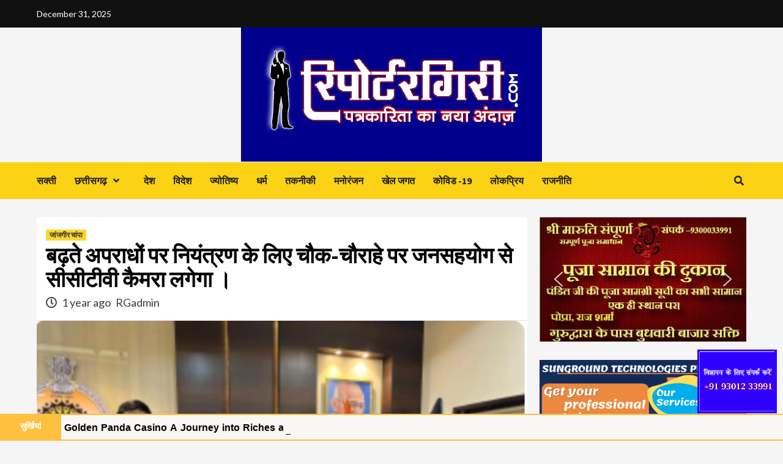

--- FILE ---
content_type: text/html; charset=UTF-8
request_url: https://reportergiri.com/?p=3437
body_size: 40709
content:
<!doctype html>
<html lang="en-US">
<head>
    <meta charset="UTF-8">
    <meta name="viewport" content="width=device-width, initial-scale=1">
    <link rel="profile" href="http://gmpg.org/xfn/11">

    <meta name='robots' content='index, follow, max-image-preview:large, max-snippet:-1, max-video-preview:-1' />

	<!-- This site is optimized with the Yoast SEO plugin v17.5 - https://yoast.com/wordpress/plugins/seo/ -->
	<title>बढ़ते अपराधों पर नियंत्रण के लिए चौक-चौराहे पर जनसहयोग से सीसीटीवी कैमरा लगेगा । - REPORTERGIRI</title>
	<link rel="canonical" href="https://reportergiri.com/?p=3437" />
	<meta property="og:locale" content="en_US" />
	<meta property="og:type" content="article" />
	<meta property="og:title" content="बढ़ते अपराधों पर नियंत्रण के लिए चौक-चौराहे पर जनसहयोग से सीसीटीवी कैमरा लगेगा । - REPORTERGIRI" />
	<meta property="og:description" content="डां संजीव शुक्ला आईजी बिलासपुर ने किया उत्कृष्ट कार्य करने वाले गण-मान्य नागरिकों एवं संस्थानों..." />
	<meta property="og:url" content="https://reportergiri.com/?p=3437" />
	<meta property="og:site_name" content="REPORTERGIRI" />
	<meta property="article:published_time" content="2024-07-27T13:32:15+00:00" />
	<meta property="og:image" content="https://i0.wp.com/reportergiri.com/wp-content/uploads/2024/07/image_editor_output_image-22433801-1722087061829.jpg?fit=1136%2C772&#038;ssl=1" />
	<meta property="og:image:width" content="1136" />
	<meta property="og:image:height" content="772" />
	<meta name="twitter:card" content="summary_large_image" />
	<meta name="twitter:label1" content="Written by" />
	<meta name="twitter:data1" content="RGadmin" />
	<script type="application/ld+json" class="yoast-schema-graph">{"@context":"https://schema.org","@graph":[{"@type":"WebSite","@id":"https://reportergiri.com/#website","url":"https://reportergiri.com/","name":"REPORTERGIRI","description":"\u092a\u0924\u094d\u0930\u0915\u093e\u0930\u093f\u0924\u093e \u0915\u093e \u0928\u092f\u093e \u0905\u0902\u0926\u093e\u095b","potentialAction":[{"@type":"SearchAction","target":{"@type":"EntryPoint","urlTemplate":"https://reportergiri.com/?s={search_term_string}"},"query-input":"required name=search_term_string"}],"inLanguage":"en-US"},{"@type":"ImageObject","@id":"https://reportergiri.com/?p=3437#primaryimage","inLanguage":"en-US","url":"https://i0.wp.com/reportergiri.com/wp-content/uploads/2024/07/image_editor_output_image-22433801-1722087061829.jpg?fit=1136%2C772&ssl=1","contentUrl":"https://i0.wp.com/reportergiri.com/wp-content/uploads/2024/07/image_editor_output_image-22433801-1722087061829.jpg?fit=1136%2C772&ssl=1","width":1136,"height":772},{"@type":"WebPage","@id":"https://reportergiri.com/?p=3437#webpage","url":"https://reportergiri.com/?p=3437","name":"\u092c\u0922\u093c\u0924\u0947 \u0905\u092a\u0930\u093e\u0927\u094b\u0902 \u092a\u0930 \u0928\u093f\u092f\u0902\u0924\u094d\u0930\u0923 \u0915\u0947 \u0932\u093f\u090f \u091a\u094c\u0915-\u091a\u094c\u0930\u093e\u0939\u0947 \u092a\u0930 \u091c\u0928\u0938\u0939\u092f\u094b\u0917 \u0938\u0947 \u0938\u0940\u0938\u0940\u091f\u0940\u0935\u0940 \u0915\u0948\u092e\u0930\u093e \u0932\u0917\u0947\u0917\u093e \u0964 - REPORTERGIRI","isPartOf":{"@id":"https://reportergiri.com/#website"},"primaryImageOfPage":{"@id":"https://reportergiri.com/?p=3437#primaryimage"},"datePublished":"2024-07-27T13:32:15+00:00","dateModified":"2024-07-27T13:32:15+00:00","author":{"@id":"https://reportergiri.com/#/schema/person/74bb79d13ec1e5b4ad69776561547abd"},"breadcrumb":{"@id":"https://reportergiri.com/?p=3437#breadcrumb"},"inLanguage":"en-US","potentialAction":[{"@type":"ReadAction","target":["https://reportergiri.com/?p=3437"]}]},{"@type":"BreadcrumbList","@id":"https://reportergiri.com/?p=3437#breadcrumb","itemListElement":[{"@type":"ListItem","position":1,"name":"Home","item":"https://reportergiri.com/"},{"@type":"ListItem","position":2,"name":"\u092c\u0922\u093c\u0924\u0947 \u0905\u092a\u0930\u093e\u0927\u094b\u0902 \u092a\u0930 \u0928\u093f\u092f\u0902\u0924\u094d\u0930\u0923 \u0915\u0947 \u0932\u093f\u090f \u091a\u094c\u0915-\u091a\u094c\u0930\u093e\u0939\u0947 \u092a\u0930 \u091c\u0928\u0938\u0939\u092f\u094b\u0917 \u0938\u0947 \u0938\u0940\u0938\u0940\u091f\u0940\u0935\u0940 \u0915\u0948\u092e\u0930\u093e \u0932\u0917\u0947\u0917\u093e \u0964"}]},{"@type":"Person","@id":"https://reportergiri.com/#/schema/person/74bb79d13ec1e5b4ad69776561547abd","name":"RGadmin","image":{"@type":"ImageObject","@id":"https://reportergiri.com/#personlogo","inLanguage":"en-US","url":"https://secure.gravatar.com/avatar/9e197f895e851ea5fd109ade4cc15b34?s=96&d=mm&r=g","contentUrl":"https://secure.gravatar.com/avatar/9e197f895e851ea5fd109ade4cc15b34?s=96&d=mm&r=g","caption":"RGadmin"},"sameAs":["https://reportergiri.com"],"url":"https://reportergiri.com/?author=1"}]}</script>
	<!-- / Yoast SEO plugin. -->


<link rel='dns-prefetch' href='//fonts.googleapis.com' />
<link rel='dns-prefetch' href='//i0.wp.com' />
<link rel='dns-prefetch' href='//c0.wp.com' />
<link rel="alternate" type="application/rss+xml" title="REPORTERGIRI &raquo; Feed" href="https://reportergiri.com/?feed=rss2" />
<link rel="alternate" type="application/rss+xml" title="REPORTERGIRI &raquo; Comments Feed" href="https://reportergiri.com/?feed=comments-rss2" />
<link rel="alternate" type="application/rss+xml" title="REPORTERGIRI &raquo; बढ़ते अपराधों पर नियंत्रण के लिए चौक-चौराहे पर जनसहयोग से सीसीटीवी कैमरा लगेगा । Comments Feed" href="https://reportergiri.com/?feed=rss2&#038;p=3437" />
<script type="text/javascript">
/* <![CDATA[ */
window._wpemojiSettings = {"baseUrl":"https:\/\/s.w.org\/images\/core\/emoji\/15.0.3\/72x72\/","ext":".png","svgUrl":"https:\/\/s.w.org\/images\/core\/emoji\/15.0.3\/svg\/","svgExt":".svg","source":{"concatemoji":"https:\/\/reportergiri.com\/wp-includes\/js\/wp-emoji-release.min.js?ver=6.5.7"}};
/*! This file is auto-generated */
!function(i,n){var o,s,e;function c(e){try{var t={supportTests:e,timestamp:(new Date).valueOf()};sessionStorage.setItem(o,JSON.stringify(t))}catch(e){}}function p(e,t,n){e.clearRect(0,0,e.canvas.width,e.canvas.height),e.fillText(t,0,0);var t=new Uint32Array(e.getImageData(0,0,e.canvas.width,e.canvas.height).data),r=(e.clearRect(0,0,e.canvas.width,e.canvas.height),e.fillText(n,0,0),new Uint32Array(e.getImageData(0,0,e.canvas.width,e.canvas.height).data));return t.every(function(e,t){return e===r[t]})}function u(e,t,n){switch(t){case"flag":return n(e,"\ud83c\udff3\ufe0f\u200d\u26a7\ufe0f","\ud83c\udff3\ufe0f\u200b\u26a7\ufe0f")?!1:!n(e,"\ud83c\uddfa\ud83c\uddf3","\ud83c\uddfa\u200b\ud83c\uddf3")&&!n(e,"\ud83c\udff4\udb40\udc67\udb40\udc62\udb40\udc65\udb40\udc6e\udb40\udc67\udb40\udc7f","\ud83c\udff4\u200b\udb40\udc67\u200b\udb40\udc62\u200b\udb40\udc65\u200b\udb40\udc6e\u200b\udb40\udc67\u200b\udb40\udc7f");case"emoji":return!n(e,"\ud83d\udc26\u200d\u2b1b","\ud83d\udc26\u200b\u2b1b")}return!1}function f(e,t,n){var r="undefined"!=typeof WorkerGlobalScope&&self instanceof WorkerGlobalScope?new OffscreenCanvas(300,150):i.createElement("canvas"),a=r.getContext("2d",{willReadFrequently:!0}),o=(a.textBaseline="top",a.font="600 32px Arial",{});return e.forEach(function(e){o[e]=t(a,e,n)}),o}function t(e){var t=i.createElement("script");t.src=e,t.defer=!0,i.head.appendChild(t)}"undefined"!=typeof Promise&&(o="wpEmojiSettingsSupports",s=["flag","emoji"],n.supports={everything:!0,everythingExceptFlag:!0},e=new Promise(function(e){i.addEventListener("DOMContentLoaded",e,{once:!0})}),new Promise(function(t){var n=function(){try{var e=JSON.parse(sessionStorage.getItem(o));if("object"==typeof e&&"number"==typeof e.timestamp&&(new Date).valueOf()<e.timestamp+604800&&"object"==typeof e.supportTests)return e.supportTests}catch(e){}return null}();if(!n){if("undefined"!=typeof Worker&&"undefined"!=typeof OffscreenCanvas&&"undefined"!=typeof URL&&URL.createObjectURL&&"undefined"!=typeof Blob)try{var e="postMessage("+f.toString()+"("+[JSON.stringify(s),u.toString(),p.toString()].join(",")+"));",r=new Blob([e],{type:"text/javascript"}),a=new Worker(URL.createObjectURL(r),{name:"wpTestEmojiSupports"});return void(a.onmessage=function(e){c(n=e.data),a.terminate(),t(n)})}catch(e){}c(n=f(s,u,p))}t(n)}).then(function(e){for(var t in e)n.supports[t]=e[t],n.supports.everything=n.supports.everything&&n.supports[t],"flag"!==t&&(n.supports.everythingExceptFlag=n.supports.everythingExceptFlag&&n.supports[t]);n.supports.everythingExceptFlag=n.supports.everythingExceptFlag&&!n.supports.flag,n.DOMReady=!1,n.readyCallback=function(){n.DOMReady=!0}}).then(function(){return e}).then(function(){var e;n.supports.everything||(n.readyCallback(),(e=n.source||{}).concatemoji?t(e.concatemoji):e.wpemoji&&e.twemoji&&(t(e.twemoji),t(e.wpemoji)))}))}((window,document),window._wpemojiSettings);
/* ]]> */
</script>
<!-- reportergiri.com is managing ads with Advanced Ads 1.29.1 – https://wpadvancedads.com/ --><script id="repor-ready">
			window.advanced_ads_ready=function(e,a){a=a||"complete";var d=function(e){return"interactive"===a?"loading"!==e:"complete"===e};d(document.readyState)?e():document.addEventListener("readystatechange",(function(a){d(a.target.readyState)&&e()}),{once:"interactive"===a})},window.advanced_ads_ready_queue=window.advanced_ads_ready_queue||[];		</script>
		<style id='wp-emoji-styles-inline-css' type='text/css'>

	img.wp-smiley, img.emoji {
		display: inline !important;
		border: none !important;
		box-shadow: none !important;
		height: 1em !important;
		width: 1em !important;
		margin: 0 0.07em !important;
		vertical-align: -0.1em !important;
		background: none !important;
		padding: 0 !important;
	}
</style>
<link rel='stylesheet' id='wp-block-library-css' href='https://c0.wp.com/c/6.5.7/wp-includes/css/dist/block-library/style.min.css' type='text/css' media='all' />
<style id='wp-block-library-inline-css' type='text/css'>
.has-text-align-justify{text-align:justify;}
</style>
<style id='ce4wp-subscribe-style-inline-css' type='text/css'>
.wp-block-ce4wp-subscribe{max-width:840px;margin:0 auto}.wp-block-ce4wp-subscribe .title{margin-bottom:0}.wp-block-ce4wp-subscribe .subTitle{margin-top:0;font-size:0.8em}.wp-block-ce4wp-subscribe .disclaimer{margin-top:5px;font-size:0.8em}.wp-block-ce4wp-subscribe .disclaimer .disclaimer-label{margin-left:10px}.wp-block-ce4wp-subscribe .inputBlock{width:100%;margin-bottom:10px}.wp-block-ce4wp-subscribe .inputBlock input{width:100%}.wp-block-ce4wp-subscribe .inputBlock label{display:inline-block}.wp-block-ce4wp-subscribe .submit-button{margin-top:25px;display:block}.wp-block-ce4wp-subscribe .required-text{display:inline-block;margin:0;padding:0;margin-left:0.3em}.wp-block-ce4wp-subscribe .onSubmission{height:0;max-width:840px;margin:0 auto}.wp-block-ce4wp-subscribe .firstNameSummary .lastNameSummary{text-transform:capitalize}.wp-block-ce4wp-subscribe .ce4wp-inline-notification{display:flex;flex-direction:row;align-items:center;padding:13px 10px;width:100%;height:40px;border-style:solid;border-color:orange;border-width:1px;border-left-width:4px;border-radius:3px;background:rgba(255,133,15,0.1);flex:none;order:0;flex-grow:1;margin:0px 0px}.wp-block-ce4wp-subscribe .ce4wp-inline-warning-text{font-style:normal;font-weight:normal;font-size:16px;line-height:20px;display:flex;align-items:center;color:#571600;margin-left:9px}.wp-block-ce4wp-subscribe .ce4wp-inline-warning-icon{color:orange}.wp-block-ce4wp-subscribe .ce4wp-inline-warning-arrow{color:#571600;margin-left:auto}.wp-block-ce4wp-subscribe .ce4wp-banner-clickable{cursor:pointer}.ce4wp-link{cursor:pointer}

.no-flex{display:block}.sub-header{margin-bottom:1em}


</style>
<link rel='stylesheet' id='mediaelement-css' href='https://c0.wp.com/c/6.5.7/wp-includes/js/mediaelement/mediaelementplayer-legacy.min.css' type='text/css' media='all' />
<link rel='stylesheet' id='wp-mediaelement-css' href='https://c0.wp.com/c/6.5.7/wp-includes/js/mediaelement/wp-mediaelement.min.css' type='text/css' media='all' />
<style id='classic-theme-styles-inline-css' type='text/css'>
/*! This file is auto-generated */
.wp-block-button__link{color:#fff;background-color:#32373c;border-radius:9999px;box-shadow:none;text-decoration:none;padding:calc(.667em + 2px) calc(1.333em + 2px);font-size:1.125em}.wp-block-file__button{background:#32373c;color:#fff;text-decoration:none}
</style>
<style id='global-styles-inline-css' type='text/css'>
body{--wp--preset--color--black: #000000;--wp--preset--color--cyan-bluish-gray: #abb8c3;--wp--preset--color--white: #ffffff;--wp--preset--color--pale-pink: #f78da7;--wp--preset--color--vivid-red: #cf2e2e;--wp--preset--color--luminous-vivid-orange: #ff6900;--wp--preset--color--luminous-vivid-amber: #fcb900;--wp--preset--color--light-green-cyan: #7bdcb5;--wp--preset--color--vivid-green-cyan: #00d084;--wp--preset--color--pale-cyan-blue: #8ed1fc;--wp--preset--color--vivid-cyan-blue: #0693e3;--wp--preset--color--vivid-purple: #9b51e0;--wp--preset--gradient--vivid-cyan-blue-to-vivid-purple: linear-gradient(135deg,rgba(6,147,227,1) 0%,rgb(155,81,224) 100%);--wp--preset--gradient--light-green-cyan-to-vivid-green-cyan: linear-gradient(135deg,rgb(122,220,180) 0%,rgb(0,208,130) 100%);--wp--preset--gradient--luminous-vivid-amber-to-luminous-vivid-orange: linear-gradient(135deg,rgba(252,185,0,1) 0%,rgba(255,105,0,1) 100%);--wp--preset--gradient--luminous-vivid-orange-to-vivid-red: linear-gradient(135deg,rgba(255,105,0,1) 0%,rgb(207,46,46) 100%);--wp--preset--gradient--very-light-gray-to-cyan-bluish-gray: linear-gradient(135deg,rgb(238,238,238) 0%,rgb(169,184,195) 100%);--wp--preset--gradient--cool-to-warm-spectrum: linear-gradient(135deg,rgb(74,234,220) 0%,rgb(151,120,209) 20%,rgb(207,42,186) 40%,rgb(238,44,130) 60%,rgb(251,105,98) 80%,rgb(254,248,76) 100%);--wp--preset--gradient--blush-light-purple: linear-gradient(135deg,rgb(255,206,236) 0%,rgb(152,150,240) 100%);--wp--preset--gradient--blush-bordeaux: linear-gradient(135deg,rgb(254,205,165) 0%,rgb(254,45,45) 50%,rgb(107,0,62) 100%);--wp--preset--gradient--luminous-dusk: linear-gradient(135deg,rgb(255,203,112) 0%,rgb(199,81,192) 50%,rgb(65,88,208) 100%);--wp--preset--gradient--pale-ocean: linear-gradient(135deg,rgb(255,245,203) 0%,rgb(182,227,212) 50%,rgb(51,167,181) 100%);--wp--preset--gradient--electric-grass: linear-gradient(135deg,rgb(202,248,128) 0%,rgb(113,206,126) 100%);--wp--preset--gradient--midnight: linear-gradient(135deg,rgb(2,3,129) 0%,rgb(40,116,252) 100%);--wp--preset--font-size--small: 13px;--wp--preset--font-size--medium: 20px;--wp--preset--font-size--large: 36px;--wp--preset--font-size--x-large: 42px;--wp--preset--spacing--20: 0.44rem;--wp--preset--spacing--30: 0.67rem;--wp--preset--spacing--40: 1rem;--wp--preset--spacing--50: 1.5rem;--wp--preset--spacing--60: 2.25rem;--wp--preset--spacing--70: 3.38rem;--wp--preset--spacing--80: 5.06rem;--wp--preset--shadow--natural: 6px 6px 9px rgba(0, 0, 0, 0.2);--wp--preset--shadow--deep: 12px 12px 50px rgba(0, 0, 0, 0.4);--wp--preset--shadow--sharp: 6px 6px 0px rgba(0, 0, 0, 0.2);--wp--preset--shadow--outlined: 6px 6px 0px -3px rgba(255, 255, 255, 1), 6px 6px rgba(0, 0, 0, 1);--wp--preset--shadow--crisp: 6px 6px 0px rgba(0, 0, 0, 1);}:where(.is-layout-flex){gap: 0.5em;}:where(.is-layout-grid){gap: 0.5em;}body .is-layout-flex{display: flex;}body .is-layout-flex{flex-wrap: wrap;align-items: center;}body .is-layout-flex > *{margin: 0;}body .is-layout-grid{display: grid;}body .is-layout-grid > *{margin: 0;}:where(.wp-block-columns.is-layout-flex){gap: 2em;}:where(.wp-block-columns.is-layout-grid){gap: 2em;}:where(.wp-block-post-template.is-layout-flex){gap: 1.25em;}:where(.wp-block-post-template.is-layout-grid){gap: 1.25em;}.has-black-color{color: var(--wp--preset--color--black) !important;}.has-cyan-bluish-gray-color{color: var(--wp--preset--color--cyan-bluish-gray) !important;}.has-white-color{color: var(--wp--preset--color--white) !important;}.has-pale-pink-color{color: var(--wp--preset--color--pale-pink) !important;}.has-vivid-red-color{color: var(--wp--preset--color--vivid-red) !important;}.has-luminous-vivid-orange-color{color: var(--wp--preset--color--luminous-vivid-orange) !important;}.has-luminous-vivid-amber-color{color: var(--wp--preset--color--luminous-vivid-amber) !important;}.has-light-green-cyan-color{color: var(--wp--preset--color--light-green-cyan) !important;}.has-vivid-green-cyan-color{color: var(--wp--preset--color--vivid-green-cyan) !important;}.has-pale-cyan-blue-color{color: var(--wp--preset--color--pale-cyan-blue) !important;}.has-vivid-cyan-blue-color{color: var(--wp--preset--color--vivid-cyan-blue) !important;}.has-vivid-purple-color{color: var(--wp--preset--color--vivid-purple) !important;}.has-black-background-color{background-color: var(--wp--preset--color--black) !important;}.has-cyan-bluish-gray-background-color{background-color: var(--wp--preset--color--cyan-bluish-gray) !important;}.has-white-background-color{background-color: var(--wp--preset--color--white) !important;}.has-pale-pink-background-color{background-color: var(--wp--preset--color--pale-pink) !important;}.has-vivid-red-background-color{background-color: var(--wp--preset--color--vivid-red) !important;}.has-luminous-vivid-orange-background-color{background-color: var(--wp--preset--color--luminous-vivid-orange) !important;}.has-luminous-vivid-amber-background-color{background-color: var(--wp--preset--color--luminous-vivid-amber) !important;}.has-light-green-cyan-background-color{background-color: var(--wp--preset--color--light-green-cyan) !important;}.has-vivid-green-cyan-background-color{background-color: var(--wp--preset--color--vivid-green-cyan) !important;}.has-pale-cyan-blue-background-color{background-color: var(--wp--preset--color--pale-cyan-blue) !important;}.has-vivid-cyan-blue-background-color{background-color: var(--wp--preset--color--vivid-cyan-blue) !important;}.has-vivid-purple-background-color{background-color: var(--wp--preset--color--vivid-purple) !important;}.has-black-border-color{border-color: var(--wp--preset--color--black) !important;}.has-cyan-bluish-gray-border-color{border-color: var(--wp--preset--color--cyan-bluish-gray) !important;}.has-white-border-color{border-color: var(--wp--preset--color--white) !important;}.has-pale-pink-border-color{border-color: var(--wp--preset--color--pale-pink) !important;}.has-vivid-red-border-color{border-color: var(--wp--preset--color--vivid-red) !important;}.has-luminous-vivid-orange-border-color{border-color: var(--wp--preset--color--luminous-vivid-orange) !important;}.has-luminous-vivid-amber-border-color{border-color: var(--wp--preset--color--luminous-vivid-amber) !important;}.has-light-green-cyan-border-color{border-color: var(--wp--preset--color--light-green-cyan) !important;}.has-vivid-green-cyan-border-color{border-color: var(--wp--preset--color--vivid-green-cyan) !important;}.has-pale-cyan-blue-border-color{border-color: var(--wp--preset--color--pale-cyan-blue) !important;}.has-vivid-cyan-blue-border-color{border-color: var(--wp--preset--color--vivid-cyan-blue) !important;}.has-vivid-purple-border-color{border-color: var(--wp--preset--color--vivid-purple) !important;}.has-vivid-cyan-blue-to-vivid-purple-gradient-background{background: var(--wp--preset--gradient--vivid-cyan-blue-to-vivid-purple) !important;}.has-light-green-cyan-to-vivid-green-cyan-gradient-background{background: var(--wp--preset--gradient--light-green-cyan-to-vivid-green-cyan) !important;}.has-luminous-vivid-amber-to-luminous-vivid-orange-gradient-background{background: var(--wp--preset--gradient--luminous-vivid-amber-to-luminous-vivid-orange) !important;}.has-luminous-vivid-orange-to-vivid-red-gradient-background{background: var(--wp--preset--gradient--luminous-vivid-orange-to-vivid-red) !important;}.has-very-light-gray-to-cyan-bluish-gray-gradient-background{background: var(--wp--preset--gradient--very-light-gray-to-cyan-bluish-gray) !important;}.has-cool-to-warm-spectrum-gradient-background{background: var(--wp--preset--gradient--cool-to-warm-spectrum) !important;}.has-blush-light-purple-gradient-background{background: var(--wp--preset--gradient--blush-light-purple) !important;}.has-blush-bordeaux-gradient-background{background: var(--wp--preset--gradient--blush-bordeaux) !important;}.has-luminous-dusk-gradient-background{background: var(--wp--preset--gradient--luminous-dusk) !important;}.has-pale-ocean-gradient-background{background: var(--wp--preset--gradient--pale-ocean) !important;}.has-electric-grass-gradient-background{background: var(--wp--preset--gradient--electric-grass) !important;}.has-midnight-gradient-background{background: var(--wp--preset--gradient--midnight) !important;}.has-small-font-size{font-size: var(--wp--preset--font-size--small) !important;}.has-medium-font-size{font-size: var(--wp--preset--font-size--medium) !important;}.has-large-font-size{font-size: var(--wp--preset--font-size--large) !important;}.has-x-large-font-size{font-size: var(--wp--preset--font-size--x-large) !important;}
.wp-block-navigation a:where(:not(.wp-element-button)){color: inherit;}
:where(.wp-block-post-template.is-layout-flex){gap: 1.25em;}:where(.wp-block-post-template.is-layout-grid){gap: 1.25em;}
:where(.wp-block-columns.is-layout-flex){gap: 2em;}:where(.wp-block-columns.is-layout-grid){gap: 2em;}
.wp-block-pullquote{font-size: 1.5em;line-height: 1.6;}
</style>
<link rel='stylesheet' id='bootstrap-css' href='https://reportergiri.com/wp-content/themes/covernews/assets/bootstrap/css/bootstrap.min.css?ver=6.5.7' type='text/css' media='all' />
<link rel='stylesheet' id='covernews-style-css' href='https://reportergiri.com/wp-content/themes/covernews/style.css?ver=6.5.7' type='text/css' media='all' />
<link rel='stylesheet' id='newscover-css' href='https://reportergiri.com/wp-content/themes/newscover/style.css?ver=1.0.2' type='text/css' media='all' />
<link rel='stylesheet' id='font-awesome-v5-css' href='https://reportergiri.com/wp-content/themes/covernews/assets/font-awesome-v5/css/fontawesome-all.min.css?ver=6.5.7' type='text/css' media='all' />
<link rel='stylesheet' id='slick-css' href='https://reportergiri.com/wp-content/themes/covernews/assets/slick/css/slick.css?ver=6.5.7' type='text/css' media='all' />
<link rel='stylesheet' id='covernews-google-fonts-css' href='https://fonts.googleapis.com/css?family=Source%20Sans%20Pro:400,400i,700,700i|Lato:400,300,400italic,900,700&#038;subset=latin,latin-ext' type='text/css' media='all' />
<link rel='stylesheet' id='wps-visitor-style-css' href='https://reportergiri.com/wp-content/plugins/wps-visitor-counter/styles/css/default.css?ver=2' type='text/css' media='all' />
<link rel='stylesheet' id='jetpack_css-css' href='https://c0.wp.com/p/jetpack/11.5.2/css/jetpack.css' type='text/css' media='all' />
<link rel="stylesheet" type="text/css" href="https://reportergiri.com/wp-content/plugins/smart-slider-3/Public/SmartSlider3/Application/Frontend/Assets/dist/smartslider.min.css?ver=d3fef2c3" media="all">
<style data-related="n2-ss-2">div#n2-ss-2 .n2-ss-slider-1{display:grid;position:relative;}div#n2-ss-2 .n2-ss-slider-2{display:grid;position:relative;overflow:hidden;padding:0px 0px 0px 0px;border:0px solid RGBA(62,62,62,1);border-radius:0px;background-clip:padding-box;background-repeat:repeat;background-position:50% 50%;background-size:cover;background-attachment:scroll;z-index:1;}div#n2-ss-2:not(.n2-ss-loaded) .n2-ss-slider-2{background-image:none !important;}div#n2-ss-2 .n2-ss-slider-3{display:grid;grid-template-areas:'cover';position:relative;overflow:hidden;z-index:10;}div#n2-ss-2 .n2-ss-slider-3 > *{grid-area:cover;}div#n2-ss-2 .n2-ss-slide-backgrounds,div#n2-ss-2 .n2-ss-slider-3 > .n2-ss-divider{position:relative;}div#n2-ss-2 .n2-ss-slide-backgrounds{z-index:10;}div#n2-ss-2 .n2-ss-slide-backgrounds > *{overflow:hidden;}div#n2-ss-2 .n2-ss-slide-background{transform:translateX(-100000px);}div#n2-ss-2 .n2-ss-slider-4{place-self:center;position:relative;width:100%;height:100%;z-index:20;display:grid;grid-template-areas:'slide';}div#n2-ss-2 .n2-ss-slider-4 > *{grid-area:slide;}div#n2-ss-2.n2-ss-full-page--constrain-ratio .n2-ss-slider-4{height:auto;}div#n2-ss-2 .n2-ss-slide{display:grid;place-items:center;grid-auto-columns:100%;position:relative;z-index:20;-webkit-backface-visibility:hidden;transform:translateX(-100000px);}div#n2-ss-2 .n2-ss-slide{perspective:1500px;}div#n2-ss-2 .n2-ss-slide-active{z-index:21;}.n2-ss-background-animation{position:absolute;top:0;left:0;width:100%;height:100%;z-index:3;}div#n2-ss-2 .nextend-arrow{cursor:pointer;overflow:hidden;line-height:0 !important;z-index:18;}div#n2-ss-2 .nextend-arrow img{position:relative;display:block;}div#n2-ss-2 .nextend-arrow img.n2-arrow-hover-img{display:none;}div#n2-ss-2 .nextend-arrow:HOVER img.n2-arrow-hover-img{display:inline;}div#n2-ss-2 .nextend-arrow:HOVER img.n2-arrow-normal-img{display:none;}div#n2-ss-2 .nextend-arrow-animated{overflow:hidden;}div#n2-ss-2 .nextend-arrow-animated > div{position:relative;}div#n2-ss-2 .nextend-arrow-animated .n2-active{position:absolute;}div#n2-ss-2 .nextend-arrow-animated-fade{transition:background 0.3s, opacity 0.4s;}div#n2-ss-2 .nextend-arrow-animated-horizontal > div{transition:all 0.4s;transform:none;}div#n2-ss-2 .nextend-arrow-animated-horizontal .n2-active{top:0;}div#n2-ss-2 .nextend-arrow-previous.nextend-arrow-animated-horizontal .n2-active{left:100%;}div#n2-ss-2 .nextend-arrow-next.nextend-arrow-animated-horizontal .n2-active{right:100%;}div#n2-ss-2 .nextend-arrow-previous.nextend-arrow-animated-horizontal:HOVER > div,div#n2-ss-2 .nextend-arrow-previous.nextend-arrow-animated-horizontal:FOCUS > div{transform:translateX(-100%);}div#n2-ss-2 .nextend-arrow-next.nextend-arrow-animated-horizontal:HOVER > div,div#n2-ss-2 .nextend-arrow-next.nextend-arrow-animated-horizontal:FOCUS > div{transform:translateX(100%);}div#n2-ss-2 .nextend-arrow-animated-vertical > div{transition:all 0.4s;transform:none;}div#n2-ss-2 .nextend-arrow-animated-vertical .n2-active{left:0;}div#n2-ss-2 .nextend-arrow-previous.nextend-arrow-animated-vertical .n2-active{top:100%;}div#n2-ss-2 .nextend-arrow-next.nextend-arrow-animated-vertical .n2-active{bottom:100%;}div#n2-ss-2 .nextend-arrow-previous.nextend-arrow-animated-vertical:HOVER > div,div#n2-ss-2 .nextend-arrow-previous.nextend-arrow-animated-vertical:FOCUS > div{transform:translateY(-100%);}div#n2-ss-2 .nextend-arrow-next.nextend-arrow-animated-vertical:HOVER > div,div#n2-ss-2 .nextend-arrow-next.nextend-arrow-animated-vertical:FOCUS > div{transform:translateY(100%);}div#n2-ss-2 .n2-ss-slide-limiter{max-width:500px;}div#n2-ss-2 .n-uc-qjbEN5Q0pdZT{padding:10px 10px 10px 10px}div#n2-ss-2 .n-uc-vxsDJChKdtxw{padding:10px 10px 10px 10px}div#n2-ss-2 .nextend-arrow img{width: 32px}@media (min-width: 1200px){div#n2-ss-2 [data-hide-desktopportrait="1"]{display: none !important;}}@media (orientation: landscape) and (max-width: 1199px) and (min-width: 901px),(orientation: portrait) and (max-width: 1199px) and (min-width: 701px){div#n2-ss-2 [data-hide-tabletportrait="1"]{display: none !important;}}@media (orientation: landscape) and (max-width: 900px),(orientation: portrait) and (max-width: 700px){div#n2-ss-2 [data-hide-mobileportrait="1"]{display: none !important;}div#n2-ss-2 .nextend-arrow img{width: 16px}}</style>
<style data-related="n2-ss-3">div#n2-ss-3 .n2-ss-slider-1{display:grid;position:relative;}div#n2-ss-3 .n2-ss-slider-2{display:grid;position:relative;overflow:hidden;padding:0px 0px 0px 0px;border:0px solid RGBA(62,62,62,1);border-radius:0px;background-clip:padding-box;background-repeat:repeat;background-position:50% 50%;background-size:cover;background-attachment:scroll;z-index:1;}div#n2-ss-3:not(.n2-ss-loaded) .n2-ss-slider-2{background-image:none !important;}div#n2-ss-3 .n2-ss-slider-3{display:grid;grid-template-areas:'cover';position:relative;overflow:hidden;z-index:10;}div#n2-ss-3 .n2-ss-slider-3 > *{grid-area:cover;}div#n2-ss-3 .n2-ss-slide-backgrounds,div#n2-ss-3 .n2-ss-slider-3 > .n2-ss-divider{position:relative;}div#n2-ss-3 .n2-ss-slide-backgrounds{z-index:10;}div#n2-ss-3 .n2-ss-slide-backgrounds > *{overflow:hidden;}div#n2-ss-3 .n2-ss-slide-background{transform:translateX(-100000px);}div#n2-ss-3 .n2-ss-slider-4{place-self:center;position:relative;width:100%;height:100%;z-index:20;display:grid;grid-template-areas:'slide';}div#n2-ss-3 .n2-ss-slider-4 > *{grid-area:slide;}div#n2-ss-3.n2-ss-full-page--constrain-ratio .n2-ss-slider-4{height:auto;}div#n2-ss-3 .n2-ss-slide{display:grid;place-items:center;grid-auto-columns:100%;position:relative;z-index:20;-webkit-backface-visibility:hidden;transform:translateX(-100000px);}div#n2-ss-3 .n2-ss-slide{perspective:1500px;}div#n2-ss-3 .n2-ss-slide-active{z-index:21;}.n2-ss-background-animation{position:absolute;top:0;left:0;width:100%;height:100%;z-index:3;}div#n2-ss-3 .nextend-arrow{cursor:pointer;overflow:hidden;line-height:0 !important;z-index:18;}div#n2-ss-3 .nextend-arrow img{position:relative;display:block;}div#n2-ss-3 .nextend-arrow img.n2-arrow-hover-img{display:none;}div#n2-ss-3 .nextend-arrow:HOVER img.n2-arrow-hover-img{display:inline;}div#n2-ss-3 .nextend-arrow:HOVER img.n2-arrow-normal-img{display:none;}div#n2-ss-3 .nextend-arrow-animated{overflow:hidden;}div#n2-ss-3 .nextend-arrow-animated > div{position:relative;}div#n2-ss-3 .nextend-arrow-animated .n2-active{position:absolute;}div#n2-ss-3 .nextend-arrow-animated-fade{transition:background 0.3s, opacity 0.4s;}div#n2-ss-3 .nextend-arrow-animated-horizontal > div{transition:all 0.4s;transform:none;}div#n2-ss-3 .nextend-arrow-animated-horizontal .n2-active{top:0;}div#n2-ss-3 .nextend-arrow-previous.nextend-arrow-animated-horizontal .n2-active{left:100%;}div#n2-ss-3 .nextend-arrow-next.nextend-arrow-animated-horizontal .n2-active{right:100%;}div#n2-ss-3 .nextend-arrow-previous.nextend-arrow-animated-horizontal:HOVER > div,div#n2-ss-3 .nextend-arrow-previous.nextend-arrow-animated-horizontal:FOCUS > div{transform:translateX(-100%);}div#n2-ss-3 .nextend-arrow-next.nextend-arrow-animated-horizontal:HOVER > div,div#n2-ss-3 .nextend-arrow-next.nextend-arrow-animated-horizontal:FOCUS > div{transform:translateX(100%);}div#n2-ss-3 .nextend-arrow-animated-vertical > div{transition:all 0.4s;transform:none;}div#n2-ss-3 .nextend-arrow-animated-vertical .n2-active{left:0;}div#n2-ss-3 .nextend-arrow-previous.nextend-arrow-animated-vertical .n2-active{top:100%;}div#n2-ss-3 .nextend-arrow-next.nextend-arrow-animated-vertical .n2-active{bottom:100%;}div#n2-ss-3 .nextend-arrow-previous.nextend-arrow-animated-vertical:HOVER > div,div#n2-ss-3 .nextend-arrow-previous.nextend-arrow-animated-vertical:FOCUS > div{transform:translateY(-100%);}div#n2-ss-3 .nextend-arrow-next.nextend-arrow-animated-vertical:HOVER > div,div#n2-ss-3 .nextend-arrow-next.nextend-arrow-animated-vertical:FOCUS > div{transform:translateY(100%);}div#n2-ss-3 .n2-ss-slide-limiter{max-width:500px;}div#n2-ss-3 .nextend-arrow img{width: 32px}@media (min-width: 1200px){div#n2-ss-3 [data-hide-desktopportrait="1"]{display: none !important;}}@media (orientation: landscape) and (max-width: 1199px) and (min-width: 901px),(orientation: portrait) and (max-width: 1199px) and (min-width: 701px){div#n2-ss-3 [data-hide-tabletportrait="1"]{display: none !important;}}@media (orientation: landscape) and (max-width: 900px),(orientation: portrait) and (max-width: 700px){div#n2-ss-3 [data-hide-mobileportrait="1"]{display: none !important;}div#n2-ss-3 .nextend-arrow img{width: 16px}}</style>
<script type="text/javascript" src="https://c0.wp.com/c/6.5.7/wp-includes/js/jquery/jquery.min.js" id="jquery-core-js"></script>
<script type="text/javascript" src="https://c0.wp.com/c/6.5.7/wp-includes/js/jquery/jquery-migrate.min.js" id="jquery-migrate-js"></script>
<script type="text/javascript" id="jetpack_related-posts-js-extra">
/* <![CDATA[ */
var related_posts_js_options = {"post_heading":"h4"};
/* ]]> */
</script>
<script type="text/javascript" src="https://c0.wp.com/p/jetpack/11.5.2/_inc/build/related-posts/related-posts.min.js" id="jetpack_related-posts-js"></script>
<script type="text/javascript" id="ntb_js-anims-js-extra">
/* <![CDATA[ */
var ntb_anims = {"next":"next","prev":"prev","screen_min_width":"782","height":"44","line_height":"44","height_mobile":"46","line_height_mobile":"46","enable_style_mobile":"","is_ntb_rtl":"","ntb_f_interval_ie8":"7000","autostart_typ1":"","pause__typing":""};
/* ]]> */
</script>
<script type="text/javascript" id="wps-js-extra">
/* <![CDATA[ */
var wpspagevisit = {"ajaxurl":"https:\/\/reportergiri.com\/wp-admin\/admin-ajax.php","ajax_nonce":"00a0a9e969"};
/* ]]> */
</script>
<script type="text/javascript" src="https://reportergiri.com/wp-content/plugins/wps-visitor-counter/styles/js/custom.js?ver=1" id="wps-js"></script>
<link rel="https://api.w.org/" href="https://reportergiri.com/index.php?rest_route=/" /><link rel="alternate" type="application/json" href="https://reportergiri.com/index.php?rest_route=/wp/v2/posts/3437" /><link rel="EditURI" type="application/rsd+xml" title="RSD" href="https://reportergiri.com/xmlrpc.php?rsd" />
<link rel='shortlink' href='https://reportergiri.com/?p=3437' />
<link rel="alternate" type="application/json+oembed" href="https://reportergiri.com/index.php?rest_route=%2Foembed%2F1.0%2Fembed&#038;url=https%3A%2F%2Freportergiri.com%2F%3Fp%3D3437" />
<link rel="alternate" type="text/xml+oembed" href="https://reportergiri.com/index.php?rest_route=%2Foembed%2F1.0%2Fembed&#038;url=https%3A%2F%2Freportergiri.com%2F%3Fp%3D3437&#038;format=xml" />
<meta name="generator" content="Site Kit by Google 1.45.0" />	<style>img#wpstats{display:none}</style>
		<link rel="pingback" href="https://reportergiri.com/xmlrpc.php">        <style type="text/css">
                        .site-title,
            .site-description {
                position: absolute;
                clip: rect(1px, 1px, 1px, 1px);
                display: none;
            }

                    @media (min-width: 768px){
            .elementor-default .elementor-section.elementor-section-full_width > .elementor-container,
            .elementor-page .elementor-section.elementor-section-full_width > .elementor-container,
            .elementor-default .elementor-section.elementor-section-boxed > .elementor-container,
            .elementor-page .elementor-section.elementor-section-boxed > .elementor-container {
                max-width: 730px;
            }
        }
        @media (min-width: 992px){
            .elementor-default .elementor-section.elementor-section-full_width > .elementor-container,
            .elementor-page .elementor-section.elementor-section-full_width > .elementor-container,
            .elementor-default .elementor-section.elementor-section-boxed > .elementor-container,
            .elementor-page .elementor-section.elementor-section-boxed > .elementor-container {
                max-width: 950px;
            }
        }
        @media only screen and (min-width: 1401px){
            .elementor-default .elementor-section.elementor-section-full_width > .elementor-container,
            .elementor-page .elementor-section.elementor-section-full_width > .elementor-container,
            .elementor-default .elementor-section.elementor-section-boxed > .elementor-container,
            .elementor-page .elementor-section.elementor-section-boxed > .elementor-container {
                max-width: 1180px;
            }
        }
        @media only screen and (min-width: 1200px) and (max-width: 1400px){
            .elementor-default .elementor-section.elementor-section-full_width > .elementor-container,
            .elementor-page .elementor-section.elementor-section-full_width > .elementor-container,
            .elementor-default .elementor-section.elementor-section-boxed > .elementor-container,
            .elementor-page .elementor-section.elementor-section-boxed > .elementor-container {
                max-width: 1160px;
            }
        }
        @media (min-width: 1680px){
            .elementor-template-full-width .elementor-section.elementor-section-full_width > .elementor-container,
            .elementor-template-full-width .elementor-section.elementor-section-boxed > .elementor-container{
                /* max-width: 1600px; */
            }
            .elementor-default .elementor-section.elementor-section-full_width > .elementor-container,
            .elementor-page .elementor-section.elementor-section-full_width > .elementor-container,
            .elementor-default .elementor-section.elementor-section-boxed > .elementor-container,
            .elementor-page .elementor-section.elementor-section-boxed > .elementor-container {
                max-width: 1580px;
            }
        }
        
        


        </style>
        <link rel="icon" href="https://i0.wp.com/reportergiri.com/wp-content/uploads/2021/10/reportergiri-logo3.jpg?fit=32%2C14&#038;ssl=1" sizes="32x32" />
<link rel="icon" href="https://i0.wp.com/reportergiri.com/wp-content/uploads/2021/10/reportergiri-logo3.jpg?fit=192%2C85&#038;ssl=1" sizes="192x192" />
<link rel="apple-touch-icon" href="https://i0.wp.com/reportergiri.com/wp-content/uploads/2021/10/reportergiri-logo3.jpg?fit=180%2C80&#038;ssl=1" />
<meta name="msapplication-TileImage" content="https://i0.wp.com/reportergiri.com/wp-content/uploads/2021/10/reportergiri-logo3.jpg?fit=270%2C120&#038;ssl=1" />
	
<script>(function(){this._N2=this._N2||{_r:[],_d:[],r:function(){this._r.push(arguments)},d:function(){this._d.push(arguments)}}}).call(window);!function(a){a.indexOf("Safari")>0&&-1===a.indexOf("Chrome")&&document.documentElement.style.setProperty("--ss-safari-fix-225962","1px")}(navigator.userAgent);</script><script src="https://reportergiri.com/wp-content/plugins/smart-slider-3/Public/SmartSlider3/Application/Frontend/Assets/dist/n2.min.js?ver=d3fef2c3" defer async></script>
<script src="https://reportergiri.com/wp-content/plugins/smart-slider-3/Public/SmartSlider3/Application/Frontend/Assets/dist/smartslider-frontend.min.js?ver=d3fef2c3" defer async></script>
<script src="https://reportergiri.com/wp-content/plugins/smart-slider-3/Public/SmartSlider3/Slider/SliderType/Simple/Assets/dist/ss-simple.min.js?ver=d3fef2c3" defer async></script>
<script src="https://reportergiri.com/wp-content/plugins/smart-slider-3/Public/SmartSlider3/Widget/Arrow/ArrowImage/Assets/dist/w-arrow-image.min.js?ver=d3fef2c3" defer async></script>
<script>

</script></head>

<body class="post-template-default single single-post postid-3437 single-format-standard wp-custom-logo wp-embed-responsive default-content-layout scrollup-sticky-header aft-sticky-header aft-sticky-sidebar default single-content-mode-default header-image-default align-content-left elementor-default elementor-kit-61 aa-prefix-repor-">
	


<div id="page" class="site">
    <a class="skip-link screen-reader-text" href="#content">Skip to content</a>

    <div class="header-layout-3">
                    <div class="top-masthead">

                <div class="container">
                    <div class="row">
                                                    <div class="col-xs-12 col-sm-12 col-md-8 device-center">
                                                                    <span class="topbar-date">
                                       December 31, 2025                                    </span>

                                
                                                            </div>
                                                                    </div>
                </div>
            </div> <!--    Topbar Ends-->
                <header id="masthead" class="site-header">
                        <div class="masthead-banner "
                 data-background="">
                <div class="container">
                    <div class="row">
                        <div class="col-md-12">
                            <div class="site-branding">
                                <a href="https://reportergiri.com/" class="custom-logo-link" rel="home"><img width="492" height="219" src="https://i0.wp.com/reportergiri.com/wp-content/uploads/2021/10/reportergiri-logo3.jpg?fit=492%2C219&amp;ssl=1" class="custom-logo" alt="REPORTERGIRI" decoding="async" fetchpriority="high" srcset="https://i0.wp.com/reportergiri.com/wp-content/uploads/2021/10/reportergiri-logo3.jpg?w=492&amp;ssl=1 492w, https://i0.wp.com/reportergiri.com/wp-content/uploads/2021/10/reportergiri-logo3.jpg?resize=300%2C134&amp;ssl=1 300w" sizes="(max-width: 492px) 100vw, 492px" /></a>                                    <p class="site-title font-family-1">
                                        <a href="https://reportergiri.com/"
                                           rel="home">REPORTERGIRI</a>
                                    </p>
                                
                                                                    <p class="site-description">पत्रकारिता का नया अंदाज़</p>
                                                            </div>
                        </div>
                        <div class="col-md-12">
                                                    </div>
                    </div>
                </div>
            </div>
            <nav id="site-navigation" class="main-navigation">
                <div class="container">
                    <div class="row">
                        <div class="kol-12">
                            <div class="navigation-container">


                                <div class="main-navigation-container-items-wrapper">
                        <span class="toggle-menu" aria-controls="primary-menu" aria-expanded="false">
                            <a href="javascript:void(0)" class="aft-void-menu">
                                <span class="screen-reader-text">Primary Menu</span>
                                 <i class="ham"></i>
                            </a>
                        </span>
                                    <span class="af-mobile-site-title-wrap">
                            <a href="https://reportergiri.com/" class="custom-logo-link" rel="home"><img width="492" height="219" src="https://i0.wp.com/reportergiri.com/wp-content/uploads/2021/10/reportergiri-logo3.jpg?fit=492%2C219&amp;ssl=1" class="custom-logo" alt="REPORTERGIRI" decoding="async" srcset="https://i0.wp.com/reportergiri.com/wp-content/uploads/2021/10/reportergiri-logo3.jpg?w=492&amp;ssl=1 492w, https://i0.wp.com/reportergiri.com/wp-content/uploads/2021/10/reportergiri-logo3.jpg?resize=300%2C134&amp;ssl=1 300w" sizes="(max-width: 492px) 100vw, 492px" /></a>                            <p class="site-title font-family-1">
                                <a href="https://reportergiri.com/"
                                   rel="home">REPORTERGIRI</a>
                            </p>
                        </span>
                                    <div class="menu main-menu"><ul id="primary-menu" class="menu"><li id="menu-item-160" class="menu-item menu-item-type-taxonomy menu-item-object-category menu-item-160"><a href="https://reportergiri.com/?cat=16">सक्ती</a></li>
<li id="menu-item-40" class="menu-item menu-item-type-taxonomy menu-item-object-category current-post-ancestor menu-item-has-children menu-item-40"><a href="https://reportergiri.com/?cat=10">छत्तीसगढ़</a>
<ul class="sub-menu">
	<li id="menu-item-550" class="menu-item menu-item-type-taxonomy menu-item-object-category menu-item-550"><a href="https://reportergiri.com/?cat=20">बिलासपुर</a></li>
	<li id="menu-item-47" class="menu-item menu-item-type-taxonomy menu-item-object-category menu-item-47"><a href="https://reportergiri.com/?cat=12">रायगढ़</a></li>
	<li id="menu-item-548" class="menu-item menu-item-type-taxonomy menu-item-object-category menu-item-548"><a href="https://reportergiri.com/?cat=18">जशपुर नगर</a></li>
	<li id="menu-item-551" class="menu-item menu-item-type-taxonomy menu-item-object-category menu-item-551"><a href="https://reportergiri.com/?cat=21">सारंगढ़</a></li>
	<li id="menu-item-547" class="menu-item menu-item-type-taxonomy menu-item-object-category menu-item-547"><a href="https://reportergiri.com/?cat=19">कोरबा</a></li>
	<li id="menu-item-549" class="menu-item menu-item-type-taxonomy menu-item-object-category current-post-ancestor current-menu-parent current-post-parent menu-item-549"><a href="https://reportergiri.com/?cat=17">जांजगीर चांपा</a></li>
</ul>
</li>
<li id="menu-item-36" class="menu-item menu-item-type-taxonomy menu-item-object-category menu-item-36"><a href="https://reportergiri.com/?cat=3">देश</a></li>
<li id="menu-item-37" class="menu-item menu-item-type-taxonomy menu-item-object-category menu-item-37"><a href="https://reportergiri.com/?cat=4">विदेश</a></li>
<li id="menu-item-41" class="menu-item menu-item-type-taxonomy menu-item-object-category menu-item-41"><a href="https://reportergiri.com/?cat=5">ज्योतिष्य</a></li>
<li id="menu-item-552" class="menu-item menu-item-type-taxonomy menu-item-object-category menu-item-552"><a href="https://reportergiri.com/?cat=23">धर्म</a></li>
<li id="menu-item-42" class="menu-item menu-item-type-taxonomy menu-item-object-category menu-item-42"><a href="https://reportergiri.com/?cat=8">तकनीकी</a></li>
<li id="menu-item-44" class="menu-item menu-item-type-taxonomy menu-item-object-category menu-item-44"><a href="https://reportergiri.com/?cat=7">मनोरंजन</a></li>
<li id="menu-item-39" class="menu-item menu-item-type-taxonomy menu-item-object-category menu-item-39"><a href="https://reportergiri.com/?cat=6">खेल जगत</a></li>
<li id="menu-item-38" class="menu-item menu-item-type-taxonomy menu-item-object-category menu-item-38"><a href="https://reportergiri.com/?cat=11">कोविड -19</a></li>
<li id="menu-item-90" class="menu-item menu-item-type-taxonomy menu-item-object-category menu-item-90"><a href="https://reportergiri.com/?cat=15">लोकप्रिय</a></li>
<li id="menu-item-553" class="menu-item menu-item-type-taxonomy menu-item-object-category menu-item-553"><a href="https://reportergiri.com/?cat=22">राजनीति</a></li>
</ul></div>                                </div>

                                    <div class="cart-search">

                                        <div class="af-search-wrap">
                                            <div class="search-overlay">
                                                <a href="#" title="Search" class="search-icon">
                                                    <i class="fa fa-search"></i>
                                                </a>
                                                <div class="af-search-form">
                                                    <form role="search" method="get" class="search-form" action="https://reportergiri.com/">
				<label>
					<span class="screen-reader-text">Search for:</span>
					<input type="search" class="search-field" placeholder="Search &hellip;" value="" name="s" />
				</label>
				<input type="submit" class="search-submit" value="Search" />
			</form>                                                </div>
                                            </div>
                                        </div>
                                    </div>
                            </div>
                        </div>
                    </div>
                </div>
            </nav>
        </header>


    </div>


	
    <div id="content" class="container">

        <div class="section-block-upper row">
                <div id="primary" class="content-area">
                    <main id="main" class="site-main">

                                                    <article id="post-3437" class="af-single-article post-3437 post type-post status-publish format-standard has-post-thumbnail hentry category-17">
                                <div class="entry-content-wrap">
                                    <header class="entry-header">

    <div class="header-details-wrapper">
        <div class="entry-header-details">
                            <div class="figure-categories figure-categories-bg">
                                        <ul class="cat-links"><li class="meta-category">
                             <a class="covernews-categories category-color-1" href="https://reportergiri.com/?cat=17" alt="View all posts in जांजगीर चांपा"> 
                                 जांजगीर चांपा
                             </a>
                        </li></ul>                </div>
                        <h1 class="entry-title">बढ़ते अपराधों पर नियंत्रण के लिए चौक-चौराहे पर जनसहयोग से सीसीटीवी कैमरा लगेगा ।</h1>
            
                
        <span class="author-links">
                            <span class="item-metadata posts-date">
                <i class="far fa-clock"></i>
                    1 year ago            </span>
                        
                <span class="item-metadata posts-author">
            <a href="https://reportergiri.com/?author=1">
                RGadmin            </a>
        </span>
                    </span>
                        

                    </div>
    </div>

        <div class="aft-post-thumbnail-wrapper">    
                    <div class="post-thumbnail full-width-image">
                    <img width="1024" height="696" src="https://i0.wp.com/reportergiri.com/wp-content/uploads/2024/07/image_editor_output_image-22433801-1722087061829.jpg?fit=1024%2C696&amp;ssl=1" class="attachment-covernews-featured size-covernews-featured wp-post-image" alt="" decoding="async" srcset="https://i0.wp.com/reportergiri.com/wp-content/uploads/2024/07/image_editor_output_image-22433801-1722087061829.jpg?w=1136&amp;ssl=1 1136w, https://i0.wp.com/reportergiri.com/wp-content/uploads/2024/07/image_editor_output_image-22433801-1722087061829.jpg?resize=300%2C204&amp;ssl=1 300w, https://i0.wp.com/reportergiri.com/wp-content/uploads/2024/07/image_editor_output_image-22433801-1722087061829.jpg?resize=1024%2C696&amp;ssl=1 1024w, https://i0.wp.com/reportergiri.com/wp-content/uploads/2024/07/image_editor_output_image-22433801-1722087061829.jpg?resize=768%2C522&amp;ssl=1 768w" sizes="(max-width: 1024px) 100vw, 1024px" />                </div>
            
                </div>
    </header><!-- .entry-header -->                                    

    <div class="entry-content">
        <div class="repor-before-content_5" style="margin-left: auto; margin-right: auto; text-align: center; " id="repor-1050203496"><img loading="lazy" src="https://i0.wp.com/reportergiri.com/wp-content/uploads/2024/07/WhatsApp-Image-2024-07-20-at-5.41.37-PM.jpeg?fit=691%2C433&#038;ssl=1" alt=""  srcset="https://i0.wp.com/reportergiri.com/wp-content/uploads/2024/07/WhatsApp-Image-2024-07-20-at-5.41.37-PM.jpeg?w=691&ssl=1 691w, https://i0.wp.com/reportergiri.com/wp-content/uploads/2024/07/WhatsApp-Image-2024-07-20-at-5.41.37-PM.jpeg?resize=300%2C188&ssl=1 300w, https://i0.wp.com/reportergiri.com/wp-content/uploads/2024/07/WhatsApp-Image-2024-07-20-at-5.41.37-PM.jpeg?resize=400%2C250&ssl=1 400w" sizes="(max-width: 640px) 100vw, 640px" width="691" height="433"  style="display: inline-block;" /></div><div class="repor-before-content_4" style="margin-left: auto; margin-right: auto; text-align: center; " id="repor-423861252"><img loading="lazy" src="https://i0.wp.com/reportergiri.com/wp-content/uploads/2021/11/WhatsApp-Image-2025-02-20-at-8.36.59-AM.jpeg?fit=692%2C512&#038;ssl=1" alt=""  srcset="https://i0.wp.com/reportergiri.com/wp-content/uploads/2021/11/WhatsApp-Image-2025-02-20-at-8.36.59-AM.jpeg?w=692&ssl=1 692w, https://i0.wp.com/reportergiri.com/wp-content/uploads/2021/11/WhatsApp-Image-2025-02-20-at-8.36.59-AM.jpeg?resize=300%2C222&ssl=1 300w" sizes="(max-width: 640px) 100vw, 640px" width="692" height="512"  style="display: inline-block;" /></div><div class="repor-before-content_3" id="repor-768177965"><img loading="lazy" src="https://i0.wp.com/reportergiri.com/wp-content/uploads/2025/02/WhatsApp-Image-2025-02-20-at-8.37.00-AM.jpeg?fit=702%2C510&#038;ssl=1" alt=""  srcset="https://i0.wp.com/reportergiri.com/wp-content/uploads/2025/02/WhatsApp-Image-2025-02-20-at-8.37.00-AM.jpeg?w=702&ssl=1 702w, https://i0.wp.com/reportergiri.com/wp-content/uploads/2025/02/WhatsApp-Image-2025-02-20-at-8.37.00-AM.jpeg?resize=300%2C218&ssl=1 300w" sizes="(max-width: 640px) 100vw, 640px" width="702" height="510"   /></div><div class="repor-before-content" style="margin-left: auto; margin-right: auto; text-align: center; " id="repor-1113146798"><div style="margin-left: auto; margin-right: auto; text-align: center; " id="repor-1300233400"><img loading="lazy" src="https://i0.wp.com/reportergiri.com/wp-content/uploads/2023/03/WhatsApp-Image-2025-02-20-at-8.36.55-AM.jpeg?fit=1273%2C1280&#038;ssl=1" alt=""  srcset="https://i0.wp.com/reportergiri.com/wp-content/uploads/2023/03/WhatsApp-Image-2025-02-20-at-8.36.55-AM.jpeg?w=1273&ssl=1 1273w, https://i0.wp.com/reportergiri.com/wp-content/uploads/2023/03/WhatsApp-Image-2025-02-20-at-8.36.55-AM.jpeg?resize=298%2C300&ssl=1 298w, https://i0.wp.com/reportergiri.com/wp-content/uploads/2023/03/WhatsApp-Image-2025-02-20-at-8.36.55-AM.jpeg?resize=1018%2C1024&ssl=1 1018w, https://i0.wp.com/reportergiri.com/wp-content/uploads/2023/03/WhatsApp-Image-2025-02-20-at-8.36.55-AM.jpeg?resize=150%2C150&ssl=1 150w, https://i0.wp.com/reportergiri.com/wp-content/uploads/2023/03/WhatsApp-Image-2025-02-20-at-8.36.55-AM.jpeg?resize=768%2C772&ssl=1 768w, https://i0.wp.com/reportergiri.com/wp-content/uploads/2023/03/WhatsApp-Image-2025-02-20-at-8.36.55-AM.jpeg?resize=1024%2C1030&ssl=1 1024w" sizes="(max-width: 640px) 100vw, 640px" width="1273" height="1280"  style="display: inline-block;" /></div></div>
<p><em><strong>डां संजीव शुक्ला आईजी बिलासपुर ने किया उत्कृष्ट कार्य करने वाले गण-मान्य नागरिकों एवं संस्थानों को सम्मानित।</strong></em><em> </em></p>



<p>अनुविभागीय अधिकारी पुलिस चांपा यदुमणी सिदार एवं निरीक्षक डांक्टर नरेश कुमार पटेल थाना प्रभारी चांपा के उचित प्रयासों से चांपा क्षेत्र के लोगो एवं संगठनों के सहयोग से नगर के चौक-चौराहों में सीसीटीवी कैमरा लगाया जा रहा हैं । सीसीटीवी कैमरा लगाने से अपराधों की रोकथाम एवं पीड़ित को न्याय दिलाने , आरोपी को पकड़ने में पुलिस को सफलता मिलेगी । पुलिस महानिरीक्षक बिलासपुर रेंज बिलासपुर डॉ. सजीव कुमार शुक्ला द्वारा थाना चांपा क्षेत्र में उत्कृष्ट कार्य करने वालो गणमान्य नागरिकों को सम्मानित किया गया । वर्तमान समय में बढ़ते अपराध को दृष्टिगत रखते हुए सुरक्षा की दृष्टि से जिले के चौक-चौराहों पर पुलिस अधीक्षक जांजगीर-चांपा विवेक शुक्ला (आईपीएस ) एवं अतिरिक्त पुलिस अधीक्षक राजेंद्र कुमार जायसवाल द्वारा सीसीटीवी कैमरा लगाने के निर्देश दिये जाने पर एसडीओपी चांपा यदुमणी सिदार एवं निरीक्षक डाक्टर नरेश कुमार पटेल थाना प्रभारी चांपा द्वारा सीसीटीवी कैमरा लगाने हेतु पहल किया गया , जिसमें थाना चांपा क्षेत्र के लोगो से सहयोग से चौक चौराहों पर सीसीटीवी कैमरा लगाया जा रहा हैं । जिला पुलिस जांजगीर द्वारा हर दृष्टि से सुरक्षित करने की सोच के साथ पुलिस काम कर रही हैं । अपराध नियंत्रण के पहलू को हमने गंभीरता से लिया हैं । अत्यंत प्रसन्नता की बात हैं कि समाज के अलग-अलग क्षेत्र का प्रतिनिधित्व करने वाले चिंतनशील वर्ग ने इस काम में पुलिस का सहयोग करने के साथ एक उदाहरण प्रस्तुत किया हैं ।</p>



<figure class="wp-block-image size-large is-style-default"><img decoding="async" width="640" height="377" src="https://i0.wp.com/reportergiri.com/wp-content/uploads/2024/07/img-20240727-wa00123380776504236536102.jpg?resize=640%2C377&#038;ssl=1" alt="" class="wp-image-3434" srcset="https://i0.wp.com/reportergiri.com/wp-content/uploads/2024/07/img-20240727-wa00123380776504236536102.jpg?w=738&amp;ssl=1 738w, https://i0.wp.com/reportergiri.com/wp-content/uploads/2024/07/img-20240727-wa00123380776504236536102.jpg?resize=300%2C177&amp;ssl=1 300w" sizes="(max-width: 640px) 100vw, 640px" data-recalc-dims="1" /><figcaption class="wp-element-caption"><strong>पुलिस को सहयोग करने के लिए किया गया सम्मान।</strong></figcaption></figure>



<p><br>चांपा शहर में सुरक्षा की दृष्टिगत प्रवेश और निकासी वाले बिंदु के अलावा अन्य महत्वपूर्ण केंटो को हाई फ्रीक्वेंसी क्षमता वाले सीसीटीवी कैंमरा से लैस किया जा रहा हैं , इनके माध्यम से आसपास की गतिविधियों पर नजर रखी जायेगी । अप्रत्याशित घटना की स्थिति में यह संसाधन पुलिस की जांच और पीड़ित पक्ष को राह देने के लिये अपनी उपयोगी भूमिका निभायेंगे ।<br>पुलिस के द्वारा की गई पहल पर ट्रक ट्रांसपोर्ट एसोसिएशन , सराफा व्यापारी संघ , स्टोन क्रेशर यूनियन , ब्राम्हण समाज , अजय बंसल जैसें अनेक वरिष्ठ व्यापारियों सहित अन्य लोगों ने रुचि दिखाई । साथ ही पुलिस की इस योजना को ऊंचाई देने के लिये आर्थिक रूप से हमें अपेक्षित सहयोग प्रदान किया । इस सहयोग से ही चांपा शहरी क्षेत्र में सीसीटीवी कैमरा इंस्टॉलेशन का काम क्रियान्वित करने जा रहे हैं और जल्द ही यह काम पूर्ण होने के साथ सुरक्षा की भावना को मजबूती देगा । हमारे संवाददाता शशिभूषण सोनी से चर्चा करते हुए अजय बंसल ने बताया कि कोसा, कांसा और कंचन की नगरी चांपा में आये दिनों अपराधिक गतिविधियां लगातार बढ़ रहा हैं ।उचित साक्ष्य नहीं होने के कारण अपराधी बच जाते हैं ऐसी स्थिति में पुलिस विभाग के द्वारा चौक चौराहे पर जन-सहभागिता से सीसीटीवी कैमरा लगाने का प्रस्ताव मेरे आया और जिन्हें मैनें संघर्ष स्वीकार करते हुए एक सेट कैमरा अपनी ओर से आर्डर दे दिया हूं अन्यान्य लोगों ने भी इसी तरह सहयोग दिया हैं । नगर के अन्यान्य स्थानों पर यह कैमरा लग जाने पर सीधे पुलिस के कंट्रोल रूम द्वारा क्लोज सर्किट्स कैमरे के माध्यम से आसपास की गतिविधियों पर नजर रखी जायेगी ,इससे अपराधों पर नियंत्रण रहेगा और अपराधी अपराध करने से भयभीत रहेंगे।<br>पुलिस की योजना आप सभी के सहयोग से सफल होने जा रही हैं । इस जन-हितैषी कार्य के लिए चांपा पुलिस को हृदय से धन्यवाद और यह भी आशा हैं कि भविष्य में भी आपका इसी प्रकार से सहयोग हमें प्राप्त होता रहेगा ।</p>



<p><em><strong>पुलिस अधीक्षक कार्यालय बुलाकर सहयोग करने वालों को सम्मानित किया गया ।</strong></em></p>



<p>प्रगतिशील स्वर्ण एवं रजत समिति के सचिव शशिभूषण सोनी ने बताया कि व्यक्ति जिस समाज और शहर में निवास करता हैं वहां के कुछ नियम और कानून होते हैं । इन नियमों का निर्धारण सरकार करती हैं और उन्हें क्रियान्वित पुलिस अधिकारी द्वारा होता हैं । नागरिकों को भी समाज हित में पालन करना चाहिए । नियम को नागरिकों के लिए बनाया इसलिए गया हैं कि सबका जीवन सुगम ,सरल और हितकारी रहे । मेरे परम मित्र आदरणीय डां संजीव शुक्ला आईजी की पहल पर नगर के चौक-चौराहे पर सीसीटीवी कैमरा लगाने और उसकी एक स्थान पर लगातार मानटियरिंग होना हर्षित पल हैं ।</p>



<figure class="wp-block-image size-large"><img decoding="async" width="640" height="486" src="https://i0.wp.com/reportergiri.com/wp-content/uploads/2024/07/img-20240727-wa00147665767214581626254.jpg?resize=640%2C486&#038;ssl=1" alt="" class="wp-image-3435" srcset="https://i0.wp.com/reportergiri.com/wp-content/uploads/2024/07/img-20240727-wa00147665767214581626254.jpg?resize=1024%2C778&amp;ssl=1 1024w, https://i0.wp.com/reportergiri.com/wp-content/uploads/2024/07/img-20240727-wa00147665767214581626254.jpg?resize=300%2C228&amp;ssl=1 300w, https://i0.wp.com/reportergiri.com/wp-content/uploads/2024/07/img-20240727-wa00147665767214581626254.jpg?resize=768%2C583&amp;ssl=1 768w, https://i0.wp.com/reportergiri.com/wp-content/uploads/2024/07/img-20240727-wa00147665767214581626254.jpg?w=1280&amp;ssl=1 1280w" sizes="(max-width: 640px) 100vw, 640px" data-recalc-dims="1" /></figure>



<p>सराफा व्यापारी संघ के अध्यक्ष नारायण प्रसाद सोनार ,सचिव संतोष सोनी, विनोद कुमार तिवारी, सत्यनारायण सोनी तथा सुनील कुमार सोनी सहित स्वर्णकार समाज सर्किल के अध्यक्ष अनिल कुमार सोनी भी पहुंचे। आई जी ने बुलाकर सम्मानित किया । सोनार जी ने कहा कि देश और शहरों में कानून व्यवस्था और नागरिक सुरक्षा की जिम्मेदारी पुलिस पर हैं ,उसकी जिम्मेदारी बनती हैं कि नागरिकों की रक्षा करें । हमारी संस्था सहयोग के लिए तत्पर हैं ।सराहनीय कार्य में थाना चांपा क्षेत्र के सम्मान पुलिस जन, चांपा सेवा संस्थान के सदस्य , ट्रक ट्रांसपोर्ट एसोसिएशन , सराफा एसोसिएशन , मनोज शर्मा आनलाइन कंप्यूटर चांपा , ब्राम्हण समाज चांपा , अजय बंसल ब्यवसायी एवं थाना चांपा क्षेत्र के गणमान्य नागरिक अभिनंदन के पात्र हैं । सीसीटीवी कैमरा लगाने में सहयोग किये जाने से पुलिस महानिरीक्षक बिलासपुर रेंज बिलासपुर डांक्टर संजीव शुक्ला द्वारा सम्मानित किया जाकर उनके कार्यों की प्रशंसा जानी चाहिए ।</p>

<div id='jp-relatedposts' class='jp-relatedposts' >
	<h3 class="jp-relatedposts-headline"><em>Related</em></h3>
</div><div class="repor-after-content" id="repor-1258895431"><img loading="lazy" src="https://i0.wp.com/reportergiri.com/wp-content/uploads/2025/02/WhatsApp-Image-2025-02-20-at-8.37.52-AM.jpeg?fit=694%2C526&#038;ssl=1" alt=""  srcset="https://i0.wp.com/reportergiri.com/wp-content/uploads/2025/02/WhatsApp-Image-2025-02-20-at-8.37.52-AM.jpeg?w=694&ssl=1 694w, https://i0.wp.com/reportergiri.com/wp-content/uploads/2025/02/WhatsApp-Image-2025-02-20-at-8.37.52-AM.jpeg?resize=300%2C227&ssl=1 300w" sizes="(max-width: 640px) 100vw, 640px" width="694" height="526"   /></div>                    <div class="post-item-metadata entry-meta">
                            </div>
                
	<nav class="navigation post-navigation" aria-label="Continue Reading">
		<h2 class="screen-reader-text">Continue Reading</h2>
		<div class="nav-links"><div class="nav-previous"><a href="https://reportergiri.com/?p=3416" rel="prev"><span class="em-post-navigation">Previous</span> समर्थन मूल्य धान खरीदी कंप्यूटर ऑपरेटर संघ का तीन दिवसीय धरना प्रदर्शन।</a></div><div class="nav-next"><a href="https://reportergiri.com/?p=3523" rel="next"><span class="em-post-navigation">Next</span> चांपा में शिव कथा महापुराण का आयोजन ।</a></div></div>
	</nav>            </div><!-- .entry-content -->


                                </div>
                                
<div class="promotionspace enable-promotionspace">

    <div class="em-reated-posts  col-ten">

                            <h3 class="related-title">                    
                    More Stories                </h3>
                    <div class="row">
                                    <div class="col-sm-4 latest-posts-grid" data-mh="latest-posts-grid">
                        <div class="spotlight-post">
                            <figure class="categorised-article inside-img">
                                <div class="categorised-article-wrapper">
                                    <div class="data-bg-hover data-bg-categorised read-bg-img">
                                        <a href="https://reportergiri.com/?p=5101">
                                            <img width="300" height="214" src="https://i0.wp.com/reportergiri.com/wp-content/uploads/2025/11/IMG-20251118-WA0021.jpg?fit=300%2C214&amp;ssl=1" class="attachment-medium size-medium wp-post-image" alt="" decoding="async" loading="lazy" srcset="https://i0.wp.com/reportergiri.com/wp-content/uploads/2025/11/IMG-20251118-WA0021.jpg?w=690&amp;ssl=1 690w, https://i0.wp.com/reportergiri.com/wp-content/uploads/2025/11/IMG-20251118-WA0021.jpg?resize=300%2C214&amp;ssl=1 300w" sizes="(max-width: 300px) 100vw, 300px" />                                        </a>
                                    </div>
                                </div>
                                                                <div class="figure-categories figure-categories-bg">

                                    <ul class="cat-links"><li class="meta-category">
                             <a class="covernews-categories category-color-1" href="https://reportergiri.com/?cat=17" alt="View all posts in जांजगीर चांपा"> 
                                 जांजगीर चांपा
                             </a>
                        </li></ul>                                </div>
                            </figure>

                            <figcaption>

                                <h3 class="article-title article-title-1">
                                    <a href="https://reportergiri.com/?p=5101">
                                        जिले के सरकारी स्कूलों में बड़ी लापरवाही! पढ़ाई ठप – 8वीं का बच्चा हिंदी नहीं पढ़ पाया, जल्द होगी सख्त कार्रवाई- गगन जयपुरिया                                    </a>
                                </h3>
                                <div class="grid-item-metadata">
                                    
        <span class="author-links">
                            <span class="item-metadata posts-date">
                <i class="far fa-clock"></i>
                    1 month ago            </span>
                        
                <span class="item-metadata posts-author">
            <a href="https://reportergiri.com/?author=3">
                Raj Sharma            </a>
        </span>
                    </span>
                                        </div>
                            </figcaption>
                        </div>
                    </div>
                                    <div class="col-sm-4 latest-posts-grid" data-mh="latest-posts-grid">
                        <div class="spotlight-post">
                            <figure class="categorised-article inside-img">
                                <div class="categorised-article-wrapper">
                                    <div class="data-bg-hover data-bg-categorised read-bg-img">
                                        <a href="https://reportergiri.com/?p=4098">
                                            <img width="300" height="154" src="https://i0.wp.com/reportergiri.com/wp-content/uploads/2025/03/IMG-20250309-WA0000.jpg?fit=300%2C154&amp;ssl=1" class="attachment-medium size-medium wp-post-image" alt="" decoding="async" loading="lazy" srcset="https://i0.wp.com/reportergiri.com/wp-content/uploads/2025/03/IMG-20250309-WA0000.jpg?w=1280&amp;ssl=1 1280w, https://i0.wp.com/reportergiri.com/wp-content/uploads/2025/03/IMG-20250309-WA0000.jpg?resize=300%2C154&amp;ssl=1 300w, https://i0.wp.com/reportergiri.com/wp-content/uploads/2025/03/IMG-20250309-WA0000.jpg?resize=1024%2C527&amp;ssl=1 1024w, https://i0.wp.com/reportergiri.com/wp-content/uploads/2025/03/IMG-20250309-WA0000.jpg?resize=768%2C395&amp;ssl=1 768w" sizes="(max-width: 300px) 100vw, 300px" />                                        </a>
                                    </div>
                                </div>
                                                                <div class="figure-categories figure-categories-bg">

                                    <ul class="cat-links"><li class="meta-category">
                             <a class="covernews-categories category-color-1" href="https://reportergiri.com/?cat=17" alt="View all posts in जांजगीर चांपा"> 
                                 जांजगीर चांपा
                             </a>
                        </li></ul>                                </div>
                            </figure>

                            <figcaption>

                                <h3 class="article-title article-title-1">
                                    <a href="https://reportergiri.com/?p=4098">
                                        ईशिका लाइफ फाउंडेशन का ‘नारी आज के युग की’ सीजन 2 के भव्य आयोजन की बढ़ी तारीख, कार्यक्रम के लिए जल्द तय की जाएगी नई तिथि।                                    </a>
                                </h3>
                                <div class="grid-item-metadata">
                                    
        <span class="author-links">
                            <span class="item-metadata posts-date">
                <i class="far fa-clock"></i>
                    10 months ago            </span>
                        
                <span class="item-metadata posts-author">
            <a href="https://reportergiri.com/?author=3">
                Raj Sharma            </a>
        </span>
                    </span>
                                        </div>
                            </figcaption>
                        </div>
                    </div>
                                    <div class="col-sm-4 latest-posts-grid" data-mh="latest-posts-grid">
                        <div class="spotlight-post">
                            <figure class="categorised-article inside-img">
                                <div class="categorised-article-wrapper">
                                    <div class="data-bg-hover data-bg-categorised read-bg-img">
                                        <a href="https://reportergiri.com/?p=3873">
                                            <img width="300" height="137" src="https://i0.wp.com/reportergiri.com/wp-content/uploads/2025/02/image_editor_output_image-2043908523-1738839371622.jpg?fit=300%2C137&amp;ssl=1" class="attachment-medium size-medium wp-post-image" alt="" decoding="async" loading="lazy" srcset="https://i0.wp.com/reportergiri.com/wp-content/uploads/2025/02/image_editor_output_image-2043908523-1738839371622.jpg?w=1600&amp;ssl=1 1600w, https://i0.wp.com/reportergiri.com/wp-content/uploads/2025/02/image_editor_output_image-2043908523-1738839371622.jpg?resize=300%2C137&amp;ssl=1 300w, https://i0.wp.com/reportergiri.com/wp-content/uploads/2025/02/image_editor_output_image-2043908523-1738839371622.jpg?resize=1024%2C467&amp;ssl=1 1024w, https://i0.wp.com/reportergiri.com/wp-content/uploads/2025/02/image_editor_output_image-2043908523-1738839371622.jpg?resize=768%2C350&amp;ssl=1 768w, https://i0.wp.com/reportergiri.com/wp-content/uploads/2025/02/image_editor_output_image-2043908523-1738839371622.jpg?resize=1536%2C700&amp;ssl=1 1536w, https://i0.wp.com/reportergiri.com/wp-content/uploads/2025/02/image_editor_output_image-2043908523-1738839371622.jpg?w=1280&amp;ssl=1 1280w" sizes="(max-width: 300px) 100vw, 300px" />                                        </a>
                                    </div>
                                </div>
                                                                <div class="figure-categories figure-categories-bg">

                                    <ul class="cat-links"><li class="meta-category">
                             <a class="covernews-categories category-color-1" href="https://reportergiri.com/?cat=17" alt="View all posts in जांजगीर चांपा"> 
                                 जांजगीर चांपा
                             </a>
                        </li></ul>                                </div>
                            </figure>

                            <figcaption>

                                <h3 class="article-title article-title-1">
                                    <a href="https://reportergiri.com/?p=3873">
                                        स्वस्थ तन में स्वस्थ मन निवास करता है।                                    </a>
                                </h3>
                                <div class="grid-item-metadata">
                                    
        <span class="author-links">
                            <span class="item-metadata posts-date">
                <i class="far fa-clock"></i>
                    11 months ago            </span>
                        
                <span class="item-metadata posts-author">
            <a href="https://reportergiri.com/?author=3">
                Raj Sharma            </a>
        </span>
                    </span>
                                        </div>
                            </figcaption>
                        </div>
                    </div>
                                   </div>
    </div>
</div>
                                
<div id="comments" class="comments-area">

		<div id="respond" class="comment-respond">
		<h3 id="reply-title" class="comment-reply-title">Leave a Reply <small><a rel="nofollow" id="cancel-comment-reply-link" href="/?p=3437#respond" style="display:none;">Cancel reply</a></small></h3><form action="https://reportergiri.com/wp-comments-post.php" method="post" id="commentform" class="comment-form" novalidate><p class="comment-notes"><span id="email-notes">Your email address will not be published.</span> <span class="required-field-message">Required fields are marked <span class="required">*</span></span></p><p class="comment-form-comment"><label for="comment">Comment <span class="required">*</span></label> <textarea id="comment" name="comment" cols="45" rows="8" maxlength="65525" required></textarea></p><p class="comment-form-author"><label for="author">Name <span class="required">*</span></label> <input id="author" name="author" type="text" value="" size="30" maxlength="245" autocomplete="name" required /></p>
<p class="comment-form-email"><label for="email">Email <span class="required">*</span></label> <input id="email" name="email" type="email" value="" size="30" maxlength="100" aria-describedby="email-notes" autocomplete="email" required /></p>
<p class="comment-form-url"><label for="url">Website</label> <input id="url" name="url" type="url" value="" size="30" maxlength="200" autocomplete="url" /></p>
<p class="comment-form-cookies-consent"><input id="wp-comment-cookies-consent" name="wp-comment-cookies-consent" type="checkbox" value="yes" /> <label for="wp-comment-cookies-consent">Save my name, email, and website in this browser for the next time I comment.</label></p>
<p class="form-submit"><input name="submit" type="submit" id="submit" class="submit" value="Post Comment" /> <input type='hidden' name='comment_post_ID' value='3437' id='comment_post_ID' />
<input type='hidden' name='comment_parent' id='comment_parent' value='0' />
</p></form>	</div><!-- #respond -->
	
</div><!-- #comments -->
                            </article>
                        
                    </main><!-- #main -->
                </div><!-- #primary -->
                                <aside id="secondary" class="widget-area sidebar-sticky-top">
	<div id="block-20" class="widget covernews-widget widget_block">
<div class="wp-block-nextend-smartslider3"><div class="n2-section-smartslider fitvidsignore  n2_clear" data-ssid="2"><div id="n2-ss-2-align" class="n2-ss-align"><div class="n2-padding"><div id="n2-ss-2" data-creator="Smart Slider 3" data-responsive="auto" class="n2-ss-slider n2-ow n2-has-hover n2notransition  "><div class="n2-ss-slider-wrapper-inside">
        <div class="n2-ss-slider-1 n2_ss__touch_element n2-ow" style="">
            <div class="n2-ss-slider-2 n2-ow">
                                                <div class="n2-ss-slider-3 n2-ow" style="">

                    <div class="n2-ss-slide-backgrounds n2-ow-all"><div class="n2-ss-slide-background" data-public-id="1" data-mode="fill"><div class="n2-ss-slide-background-image" data-blur="0" data-opacity="100" data-x="50" data-y="50" data-alt="" data-title=""><picture><img decoding="async" src="//reportergiri.com/wp-content/uploads/2024/07/WhatsApp-Image-2024-07-20-at-5.41.37-PM.jpeg" alt="" title="" loading="lazy" class="skip-lazy jetpack-lazy-image" data-skip-lazy="1"></picture></div><div data-color="RGBA(255,255,255,0)" style="background-color: RGBA(255,255,255,0);" class="n2-ss-slide-background-color"></div></div><div class="n2-ss-slide-background" data-public-id="2" data-mode="fill"><div class="n2-ss-slide-background-image" data-blur="0" data-opacity="100" data-x="50" data-y="50" data-alt="" data-title=""><picture><img decoding="async" src="//reportergiri.com/wp-content/uploads/2024/07/tttttttt.jpg" alt="" title="" loading="lazy" class="skip-lazy jetpack-lazy-image" data-skip-lazy="1"></picture></div><div data-color="RGBA(255,255,255,0)" style="background-color: RGBA(255,255,255,0);" class="n2-ss-slide-background-color"></div></div><div class="n2-ss-slide-background" data-public-id="3" data-mode="fill"><div class="n2-ss-slide-background-image" data-blur="0" data-opacity="100" data-x="50" data-y="50" data-alt="" data-title=""><picture><img decoding="async" src="//reportergiri.com/wp-content/uploads/2025/02/WhatsApp-Image-2025-02-01-at-6.19.12-PM.jpeg" alt="" title="" loading="lazy" class="skip-lazy jetpack-lazy-image" data-skip-lazy="1"></picture></div><div data-color="RGBA(255,255,255,0)" style="background-color: RGBA(255,255,255,0);" class="n2-ss-slide-background-color"></div></div><div class="n2-ss-slide-background" data-public-id="4" data-mode="fill"><div class="n2-ss-slide-background-image" data-blur="0" data-opacity="100" data-x="50" data-y="50" data-alt="" data-title=""><picture><img decoding="async" src="//reportergiri.com/wp-content/uploads/2025/02/WhatsApp-Image-2025-02-01-at-12.47.51-PM.jpeg" alt="" title="" loading="lazy" class="skip-lazy jetpack-lazy-image" data-skip-lazy="1"></picture></div><div data-color="RGBA(255,255,255,0)" style="background-color: RGBA(255,255,255,0);" class="n2-ss-slide-background-color"></div></div></div>                    <div class="n2-ss-slider-4 n2-ow">
                        <svg xmlns="http://www.w3.org/2000/svg" viewBox="0 0 500 300" data-related-device="desktopPortrait" class="n2-ow n2-ss-preserve-size n2-ss-preserve-size--slider n2-ss-slide-limiter"></svg><div data-first="1" data-slide-duration="0" data-id="3" data-slide-public-id="1" data-title="WhatsApp Image 2021-10-15 at 3.57.03 PM" class="n2-ss-slide n2-ow  n2-ss-slide-3"><div role="note" class="n2-ss-slide--focus">WhatsApp Image 2021-10-15 at 3.57.03 PM</div><div class="n2-ss-layers-container n2-ss-slide-limiter n2-ow"><div class="n2-ss-layer n2-ow n-uc-qjbEN5Q0pdZT" data-sstype="slide" data-pm="default"></div></div></div><div data-slide-duration="0" data-id="7" data-slide-public-id="2" data-title="WhatsApp Image 2021-10-21 at 8.00.21 PM" class="n2-ss-slide n2-ow  n2-ss-slide-7"><div role="note" class="n2-ss-slide--focus">WhatsApp Image 2021-10-21 at 8.00.21 PM</div><div class="n2-ss-layers-container n2-ss-slide-limiter n2-ow"><div class="n2-ss-layer n2-ow n-uc-vxsDJChKdtxw" data-sstype="slide" data-pm="default"></div></div></div><div data-slide-duration="0" data-id="10" data-slide-public-id="3" data-title="WhatsApp Image 2025-02-01 at 6.19.12 PM" class="n2-ss-slide n2-ow  n2-ss-slide-10"><div role="note" class="n2-ss-slide--focus">WhatsApp Image 2025-02-01 at 6.19.12 PM</div><div class="n2-ss-layers-container n2-ss-slide-limiter n2-ow"><div class="n2-ss-layer n2-ow n-uc-3mYuMVuPdkRp" data-sstype="slide" data-pm="default"></div></div></div><div data-slide-duration="0" data-id="11" data-slide-public-id="4" data-title="WhatsApp Image 2025-02-01 at 12.47.51 PM" class="n2-ss-slide n2-ow  n2-ss-slide-11"><div role="note" class="n2-ss-slide--focus">WhatsApp Image 2025-02-01 at 12.47.51 PM</div><div class="n2-ss-layers-container n2-ss-slide-limiter n2-ow"><div class="n2-ss-layer n2-ow n-uc-3oolhkaDzdhZ" data-sstype="slide" data-pm="default"></div></div></div>                    </div>

                                    </div>
            </div>
        </div>
        <div class="n2-ss-slider-controls n2-ss-slider-controls-absolute-left-center"><div style="--widget-offset:15px;" class="n2-ss-widget nextend-arrow n2-ow-all nextend-arrow-previous  nextend-arrow-animated-fade" data-hide-mobileportrait="1" id="n2-ss-2-arrow-previous" role="button" aria-label="previous arrow" tabindex="0"><img loading="lazy" decoding="async" width="32" height="32" class="skip-lazy jetpack-lazy-image" data-skip-lazy="1" src="[data-uri]" alt="previous arrow"></div></div><div class="n2-ss-slider-controls n2-ss-slider-controls-absolute-right-center"><div style="--widget-offset:15px;" class="n2-ss-widget nextend-arrow n2-ow-all nextend-arrow-next  nextend-arrow-animated-fade" data-hide-mobileportrait="1" id="n2-ss-2-arrow-next" role="button" aria-label="next arrow" tabindex="0"><img loading="lazy" decoding="async" width="32" height="32" class="skip-lazy jetpack-lazy-image" data-skip-lazy="1" src="[data-uri]" alt="next arrow"></div></div></div></div><ss3-loader></ss3-loader></div></div><div class="n2_clear"></div><script>_N2.r(["documentReady","smartslider-frontend","SmartSliderWidgetArrowImage","ss-simple"],function(){new _N2.SmartSliderSimple('n2-ss-2', {"admin":false,"callbacks":"","background.video.mobile":1,"alias":{"id":0,"smoothScroll":0,"slideSwitch":0,"scroll":1},"align":"normal","isDelayed":0,"responsive":{"mediaQueries":{"all":false,"desktopportrait":["(min-width: 1200px)"],"tabletportrait":["(orientation: landscape) and (max-width: 1199px) and (min-width: 901px)","(orientation: portrait) and (max-width: 1199px) and (min-width: 701px)"],"mobileportrait":["(orientation: landscape) and (max-width: 900px)","(orientation: portrait) and (max-width: 700px)"]},"base":{"slideOuterWidth":500,"slideOuterHeight":300,"sliderWidth":500,"sliderHeight":300,"slideWidth":500,"slideHeight":300},"hideOn":{"desktopLandscape":false,"desktopPortrait":false,"tabletLandscape":false,"tabletPortrait":false,"mobileLandscape":false,"mobilePortrait":false},"onResizeEnabled":true,"type":"auto","sliderHeightBasedOn":"real","focusUser":1,"focusEdge":"auto","breakpoints":[{"device":"tabletPortrait","type":"max-screen-width","portraitWidth":1199,"landscapeWidth":1199},{"device":"mobilePortrait","type":"max-screen-width","portraitWidth":700,"landscapeWidth":900}],"enabledDevices":{"desktopLandscape":0,"desktopPortrait":1,"tabletLandscape":0,"tabletPortrait":1,"mobileLandscape":0,"mobilePortrait":1},"sizes":{"desktopPortrait":{"width":500,"height":300,"max":3000,"min":500},"tabletPortrait":{"width":500,"height":300,"customHeight":false,"max":1199,"min":500},"mobilePortrait":{"width":320,"height":192,"customHeight":false,"max":900,"min":320}},"overflowHiddenPage":0,"focus":{"offsetTop":"#wpadminbar","offsetBottom":""}},"controls":{"mousewheel":0,"touch":"horizontal","keyboard":1,"blockCarouselInteraction":1},"playWhenVisible":1,"playWhenVisibleAt":0.5,"lazyLoad":0,"lazyLoadNeighbor":0,"blockrightclick":0,"maintainSession":0,"autoplay":{"enabled":1,"start":1,"duration":8000,"autoplayLoop":1,"allowReStart":0,"pause":{"click":1,"mouse":"0","mediaStarted":1},"resume":{"click":0,"mouse":"0","mediaEnded":1,"slidechanged":0},"interval":1,"intervalModifier":"loop","intervalSlide":"current"},"perspective":1500,"layerMode":{"playOnce":0,"playFirstLayer":1,"mode":"skippable","inAnimation":"mainInEnd"},"bgAnimations":0,"mainanimation":{"type":"horizontal","duration":800,"delay":0,"ease":"easeOutQuad","shiftedBackgroundAnimation":0},"carousel":1,"initCallbacks":function(){new _N2.SmartSliderWidgetArrowImage(this);}});});</script></div></div>
</div><div id="block-24" class="widget covernews-widget widget_block"><p><div class="n2-section-smartslider fitvidsignore  n2_clear" data-ssid="3"><div id="n2-ss-3-align" class="n2-ss-align"><div class="n2-padding"><div id="n2-ss-3" data-creator="Smart Slider 3" data-responsive="auto" class="n2-ss-slider n2-ow n2-has-hover n2notransition  "><div class="n2-ss-slider-wrapper-inside">
        <div class="n2-ss-slider-1 n2_ss__touch_element n2-ow" style="">
            <div class="n2-ss-slider-2 n2-ow">
                                                <div class="n2-ss-slider-3 n2-ow" style="">

                    <div class="n2-ss-slide-backgrounds n2-ow-all"><div class="n2-ss-slide-background" data-public-id="1" data-mode="fill"><div class="n2-ss-slide-background-image" data-blur="0" data-opacity="100" data-x="50" data-y="50" data-alt="" data-title=""><picture><img decoding="async" src="//reportergiri.com/wp-content/uploads/2021/10/WhatsApp-Image-2021-03-12-at-00.30.24-1.jpeg" alt="" title="" loading="lazy" class="skip-lazy jetpack-lazy-image" data-skip-lazy="1"></picture></div><div data-color="RGBA(255,255,255,0)" style="background-color: RGBA(255,255,255,0);" class="n2-ss-slide-background-color"></div></div><div class="n2-ss-slide-background" data-public-id="2" data-mode="fill"><div class="n2-ss-slide-background-image" data-blur="0" data-opacity="100" data-x="50" data-y="50" data-alt="" data-title=""><picture><img decoding="async" src="//reportergiri.com/wp-content/uploads/2021/10/q.jpg" alt="" title="" loading="lazy" class="skip-lazy jetpack-lazy-image" data-skip-lazy="1"></picture></div><div data-color="RGBA(255,255,255,0)" style="background-color: RGBA(255,255,255,0);" class="n2-ss-slide-background-color"></div></div></div>                    <div class="n2-ss-slider-4 n2-ow">
                        <svg xmlns="http://www.w3.org/2000/svg" viewBox="0 0 500 420" data-related-device="desktopPortrait" class="n2-ow n2-ss-preserve-size n2-ss-preserve-size--slider n2-ss-slide-limiter"></svg><div data-first="1" data-slide-duration="0" data-id="5" data-slide-public-id="1" data-title="WhatsApp-Image-2021-03-12-at-00.30.24 (1)" class="n2-ss-slide n2-ow  n2-ss-slide-5"><div role="note" class="n2-ss-slide--focus">WhatsApp-Image-2021-03-12-at-00.30.24 (1)</div><div class="n2-ss-layers-container n2-ss-slide-limiter n2-ow"><div class="n2-ss-layer n2-ow n-uc-ybgiMjt8PoPw" data-sstype="slide" data-pm="default"></div></div></div><div data-slide-duration="0" data-id="6" data-slide-public-id="2" data-title="q" class="n2-ss-slide n2-ow  n2-ss-slide-6"><div role="note" class="n2-ss-slide--focus">q</div><div class="n2-ss-layers-container n2-ss-slide-limiter n2-ow"><div class="n2-ss-layer n2-ow n-uc-Pe39vf8GLxbE" data-sstype="slide" data-pm="default"></div></div></div>                    </div>

                                    </div>
            </div>
        </div>
        <div class="n2-ss-slider-controls n2-ss-slider-controls-absolute-left-center"><div style="--widget-offset:15px;" class="n2-ss-widget nextend-arrow n2-ow-all nextend-arrow-previous  nextend-arrow-animated-fade" data-hide-mobileportrait="1" id="n2-ss-3-arrow-previous" role="button" aria-label="previous arrow" tabindex="0"><img loading="lazy" decoding="async" width="32" height="32" class="skip-lazy jetpack-lazy-image" data-skip-lazy="1" src="[data-uri]" alt="previous arrow"></div></div><div class="n2-ss-slider-controls n2-ss-slider-controls-absolute-right-center"><div style="--widget-offset:15px;" class="n2-ss-widget nextend-arrow n2-ow-all nextend-arrow-next  nextend-arrow-animated-fade" data-hide-mobileportrait="1" id="n2-ss-3-arrow-next" role="button" aria-label="next arrow" tabindex="0"><img loading="lazy" decoding="async" width="32" height="32" class="skip-lazy jetpack-lazy-image" data-skip-lazy="1" src="[data-uri]" alt="next arrow"></div></div></div></div><ss3-loader></ss3-loader></div></div><div class="n2_clear"></div><script>_N2.r(["documentReady","smartslider-frontend","SmartSliderWidgetArrowImage","ss-simple"],function(){new _N2.SmartSliderSimple('n2-ss-3', {"admin":false,"callbacks":"","background.video.mobile":1,"alias":{"id":0,"smoothScroll":0,"slideSwitch":0,"scroll":1},"align":"normal","isDelayed":0,"responsive":{"mediaQueries":{"all":false,"desktopportrait":["(min-width: 1200px)"],"tabletportrait":["(orientation: landscape) and (max-width: 1199px) and (min-width: 901px)","(orientation: portrait) and (max-width: 1199px) and (min-width: 701px)"],"mobileportrait":["(orientation: landscape) and (max-width: 900px)","(orientation: portrait) and (max-width: 700px)"]},"base":{"slideOuterWidth":500,"slideOuterHeight":420,"sliderWidth":500,"sliderHeight":420,"slideWidth":500,"slideHeight":420},"hideOn":{"desktopLandscape":false,"desktopPortrait":false,"tabletLandscape":false,"tabletPortrait":false,"mobileLandscape":false,"mobilePortrait":false},"onResizeEnabled":true,"type":"auto","sliderHeightBasedOn":"real","focusUser":1,"focusEdge":"auto","breakpoints":[{"device":"tabletPortrait","type":"max-screen-width","portraitWidth":1199,"landscapeWidth":1199},{"device":"mobilePortrait","type":"max-screen-width","portraitWidth":700,"landscapeWidth":900}],"enabledDevices":{"desktopLandscape":0,"desktopPortrait":1,"tabletLandscape":0,"tabletPortrait":1,"mobileLandscape":0,"mobilePortrait":1},"sizes":{"desktopPortrait":{"width":500,"height":420,"max":3000,"min":500},"tabletPortrait":{"width":500,"height":420,"customHeight":false,"max":1199,"min":500},"mobilePortrait":{"width":320,"height":268,"customHeight":false,"max":900,"min":320}},"overflowHiddenPage":0,"focus":{"offsetTop":"#wpadminbar","offsetBottom":""}},"controls":{"mousewheel":0,"touch":"horizontal","keyboard":1,"blockCarouselInteraction":1},"playWhenVisible":1,"playWhenVisibleAt":0.5,"lazyLoad":0,"lazyLoadNeighbor":0,"blockrightclick":0,"maintainSession":0,"autoplay":{"enabled":0,"start":1,"duration":8000,"autoplayLoop":1,"allowReStart":0,"pause":{"click":1,"mouse":"0","mediaStarted":1},"resume":{"click":0,"mouse":"0","mediaEnded":1,"slidechanged":0},"interval":1,"intervalModifier":"loop","intervalSlide":"current"},"perspective":1500,"layerMode":{"playOnce":0,"playFirstLayer":1,"mode":"skippable","inAnimation":"mainInEnd"},"bgAnimations":0,"mainanimation":{"type":"horizontal","duration":800,"delay":0,"ease":"easeOutQuad","shiftedBackgroundAnimation":0},"carousel":1,"initCallbacks":function(){new _N2.SmartSliderWidgetArrowImage(this);}});});</script></div></p>
</div></aside><!-- #secondary -->
            </div>


</div>

<div class="af-main-banner-latest-posts grid-layout">
    <div class="container">
        <div class="row">
        <div class="widget-title-section">
                                    <h4 class="widget-title header-after1">
                        <span class="header-after">                            
                            You may have missed                            </span>
                    </h4>
                
        </div>
            <div class="row">
                                <div class="col-sm-15 latest-posts-grid" data-mh="latest-posts-grid">
                        <div class="spotlight-post">
                            <figure class="categorised-article inside-img">
                                <div class="categorised-article-wrapper">
                                    <div class="data-bg-hover data-bg-categorised read-bg-img">
                                        <a href="https://reportergiri.com/?p=5613">
                                                                                    </a>
                                    </div>
                                </div>
                                                                <div class="figure-categories figure-categories-bg">

                                    <ul class="cat-links"><li class="meta-category">
                             <a class="covernews-categories category-color-1" href="https://reportergiri.com/?cat=468" alt="View all posts in goldenpandacasinosv.com"> 
                                 goldenpandacasinosv.com
                             </a>
                        </li></ul>                                </div>
                            </figure>

                            <figcaption>

                                <h3 class="article-title article-title-1">
                                    <a href="https://reportergiri.com/?p=5613">
                                        Guldiga Panda Casinorecensioner för En Oförglömlig Spelupplevelse                                    </a>
                                </h3>
                                <div class="grid-item-metadata">
                                    
        <span class="author-links">
                            <span class="item-metadata posts-date">
                <i class="far fa-clock"></i>
                    1 hour ago            </span>
                        
                <span class="item-metadata posts-author">
            <a href="https://reportergiri.com/?author=2">
                Reportergiri Admin            </a>
        </span>
                    </span>
                                        </div>
                            </figcaption>
                        </div>
                    </div>
                                    <div class="col-sm-15 latest-posts-grid" data-mh="latest-posts-grid">
                        <div class="spotlight-post">
                            <figure class="categorised-article inside-img">
                                <div class="categorised-article-wrapper">
                                    <div class="data-bg-hover data-bg-categorised read-bg-img">
                                        <a href="https://reportergiri.com/?p=5611">
                                                                                    </a>
                                    </div>
                                </div>
                                                                <div class="figure-categories figure-categories-bg">

                                    <ul class="cat-links"><li class="meta-category">
                             <a class="covernews-categories category-color-1" href="https://reportergiri.com/?cat=467" alt="View all posts in golden-pandacasino.uk"> 
                                 golden-pandacasino.uk
                             </a>
                        </li></ul>                                </div>
                            </figure>

                            <figcaption>

                                <h3 class="article-title article-title-1">
                                    <a href="https://reportergiri.com/?p=5611">
                                        Golden Panda Casino A Journey into Riches and Luck                                    </a>
                                </h3>
                                <div class="grid-item-metadata">
                                    
        <span class="author-links">
                            <span class="item-metadata posts-date">
                <i class="far fa-clock"></i>
                    1 hour ago            </span>
                        
                <span class="item-metadata posts-author">
            <a href="https://reportergiri.com/?author=2">
                Reportergiri Admin            </a>
        </span>
                    </span>
                                        </div>
                            </figcaption>
                        </div>
                    </div>
                                    <div class="col-sm-15 latest-posts-grid" data-mh="latest-posts-grid">
                        <div class="spotlight-post">
                            <figure class="categorised-article inside-img">
                                <div class="categorised-article-wrapper">
                                    <div class="data-bg-hover data-bg-categorised read-bg-img">
                                        <a href="https://reportergiri.com/?p=5609">
                                                                                    </a>
                                    </div>
                                </div>
                                                                <div class="figure-categories figure-categories-bg">

                                    <ul class="cat-links"><li class="meta-category">
                             <a class="covernews-categories category-color-1" href="https://reportergiri.com/?cat=466" alt="View all posts in sevencasinoromania.com"> 
                                 sevencasinoromania.com
                             </a>
                        </li></ul>                                </div>
                            </figure>

                            <figcaption>

                                <h3 class="article-title article-title-1">
                                    <a href="https://reportergiri.com/?p=5609">
                                        Bonusuri de cazinou Seven Descoperă Cele Șapte Oferte Într-o Lumină Nouă                                    </a>
                                </h3>
                                <div class="grid-item-metadata">
                                    
        <span class="author-links">
                            <span class="item-metadata posts-date">
                <i class="far fa-clock"></i>
                    1 hour ago            </span>
                        
                <span class="item-metadata posts-author">
            <a href="https://reportergiri.com/?author=2">
                Reportergiri Admin            </a>
        </span>
                    </span>
                                        </div>
                            </figcaption>
                        </div>
                    </div>
                                    <div class="col-sm-15 latest-posts-grid" data-mh="latest-posts-grid">
                        <div class="spotlight-post">
                            <figure class="categorised-article inside-img">
                                <div class="categorised-article-wrapper">
                                    <div class="data-bg-hover data-bg-categorised read-bg-img">
                                        <a href="https://reportergiri.com/?p=5607">
                                                                                    </a>
                                    </div>
                                </div>
                                                                <div class="figure-categories figure-categories-bg">

                                    <ul class="cat-links"><li class="meta-category">
                             <a class="covernews-categories category-color-1" href="https://reportergiri.com/?cat=465" alt="View all posts in seven-casinofr.com"> 
                                 seven-casinofr.com
                             </a>
                        </li></ul>                                </div>
                            </figure>

                            <figcaption>

                                <h3 class="article-title article-title-1">
                                    <a href="https://reportergiri.com/?p=5607">
                                        Bonus mystérieux au casino Cod Seven                                    </a>
                                </h3>
                                <div class="grid-item-metadata">
                                    
        <span class="author-links">
                            <span class="item-metadata posts-date">
                <i class="far fa-clock"></i>
                    3 hours ago            </span>
                        
                <span class="item-metadata posts-author">
            <a href="https://reportergiri.com/?author=2">
                Reportergiri Admin            </a>
        </span>
                    </span>
                                        </div>
                            </figcaption>
                        </div>
                    </div>
                                    <div class="col-sm-15 latest-posts-grid" data-mh="latest-posts-grid">
                        <div class="spotlight-post">
                            <figure class="categorised-article inside-img">
                                <div class="categorised-article-wrapper">
                                    <div class="data-bg-hover data-bg-categorised read-bg-img">
                                        <a href="https://reportergiri.com/?p=5605">
                                                                                    </a>
                                    </div>
                                </div>
                                                                <div class="figure-categories figure-categories-bg">

                                    <ul class="cat-links"><li class="meta-category">
                             <a class="covernews-categories category-color-1" href="https://reportergiri.com/?cat=464" alt="View all posts in seven-casinouk.uk"> 
                                 seven-casinouk.uk
                             </a>
                        </li></ul>                                </div>
                            </figure>

                            <figcaption>

                                <h3 class="article-title article-title-1">
                                    <a href="https://reportergiri.com/?p=5605">
                                        Exploring the Excitement of Seven Casino UK                                    </a>
                                </h3>
                                <div class="grid-item-metadata">
                                    
        <span class="author-links">
                            <span class="item-metadata posts-date">
                <i class="far fa-clock"></i>
                    3 hours ago            </span>
                        
                <span class="item-metadata posts-author">
            <a href="https://reportergiri.com/?author=2">
                Reportergiri Admin            </a>
        </span>
                    </span>
                                        </div>
                            </figcaption>
                        </div>
                    </div>
                                    </div>
        </div>
    </div>
</div>

<footer class="site-footer">
            <div class="primary-footer">
        <div class="container">
            <div class="row">
                <div class="col-sm-12">
                    <div class="row">
                                                            <div class="primary-footer-area footer-first-widgets-section col-md-4 col-sm-12">
                                    <section class="widget-area">
                                            <div id="block-18" class="widget covernews-widget widget_block"><h3 style="color:#fcd215"><u>Quick Link</u></h3></div><div id="block-19" class="widget covernews-widget widget_block">
<ul><li><a href="https://reportergiri.com/about-us/">About Us</a></li><li><a href="https://reportergiri.com/?page_id=84">Contact Us</a></li><li><a href="https://reportergiri.com/?page_id=72">Privacy Policy</a></li><li><a href="https://reportergiri.com/?page_id=74">Disclaimer</a></li></ul>
</div>                                    </section>
                                </div>
                            
                                                    <div class="primary-footer-area footer-second-widgets-section col-md-4  col-sm-12">
                                <section class="widget-area">
                                    <div id="block-22" class="widget covernews-widget widget_block">
						

			
	
		

	
		
										
	
				
			
	<p><div id='mvcwid'style='text-align: left; color: #000000;'><h3 class='wps_visitor_title'>Our Visitor</h3><div id="wpsvccount"><div class="wps_text_glowing effect-black">
    						<span>0</span>
							<span>6</span>
							<span>5</span>
							<span>3</span>
							<span>6</span>
							<span>7</span>
							
						</div></div>
	<div id="wpsvctable"></div></div></p>
</div>                                </section>
                            </div>
                        
                                                    <div class="primary-footer-area footer-third-widgets-section col-md-4  col-sm-12">
                                <section class="widget-area">
                                    <div id="block-27" class="widget covernews-widget widget_block"><div><img decoding="async" style="position:fixed; bottom:45px; right:10px; z-index:999999999999" src="https://reportergiri.com/wp-content/uploads/2021/10/tttttttt.jpg" width="130px" height="130px"> </div></div>                                </section>
                            </div>
                                                                    </div>
                </div>
            </div>
        </div>
    </div>
    
                <div class="site-info">
        <div class="container">
            <div class="row">
                <div class="col-sm-12">
                                                                Copyright © All rights reserved                                                                                    <span class="sep"> | </span>
                        Designed & Developed by <a href="https://sunground.in/" class="f-manual">Sunground Technologies Pvt Ltd</a>.                                    </div>
            </div>
        </div>
    </div>
</footer>
</div>
<a id="scroll-up" class="secondary-color">
    <i class="fa fa-angle-up"></i>
</a>
		<div class="news-ticker-ntb">
		 	 
		 <span id="ntb--title">सुर्खियां</span>
		 <div id="ntbne_five_c">				<ul id="ntbne2" class="js-hidden">
							<li><a href="https://reportergiri.com/?p=5613" title="Guldiga Panda Casinorecensioner för En Oförglömlig Spelupplevelse">
				Guldiga Panda Casinorecensioner f&ouml;r En Of&ouml;rgl&ouml;mlig Spelupplevelse				</a></li>							<li><a href="https://reportergiri.com/?p=5611" title="Golden Panda Casino A Journey into Riches and Luck">
				Golden Panda Casino A Journey into Riches and Luck				</a></li>							<li><a href="https://reportergiri.com/?p=5609" title="Bonusuri de cazinou Seven Descoperă Cele Șapte Oferte Într-o Lumină Nouă">
				Bonusuri de cazinou Seven Descoperă Cele Șapte Oferte &Icirc;ntr-o Lumină Nouă				</a></li>							<li><a href="https://reportergiri.com/?p=5607" title="Bonus mystérieux au casino Cod Seven">
				Bonus myst&eacute;rieux au casino Cod Seven				</a></li>							<li><a href="https://reportergiri.com/?p=5605" title="Exploring the Excitement of Seven Casino UK">
				Exploring the Excitement of Seven Casino UK				</a></li>							<li><a href="https://reportergiri.com/?p=5603" title="Heures d'Ouverture du Hyper Casino La Croix Rouge 2023">
				Heures d'Ouverture du Hyper Casino La Croix Rouge 2023				</a></li>							<li><a href="https://reportergiri.com/?p=5601" title="Discover the Alluring Paradise8 Bonus Unleash Hidden Treasures Today">
				Discover the Alluring Paradise8 Bonus Unleash Hidden Treasures Today				</a></li>							<li><a href="https://reportergiri.com/?p=5599" title="Gates of Olympus oyununda mitolojik zenginlikler seni bekliyor">
				Gates of Olympus oyununda mitolojik zenginlikler seni bekliyor				</a></li>							<li><a href="https://reportergiri.com/?p=5597" title="Youwin hızlı giriş bağlantısıyla anında gambling heyecanı">
				Youwin hızlı giriş bağlantısıyla anında gambling heyecanı				</a></li>							<li><a href="https://reportergiri.com/?p=5595" title="Casino Revelry Unmasking the Fun in Gaming Reviews">
				Casino Revelry Unmasking the Fun in Gaming Reviews				</a></li>			                </ul>
				</div>
        </div>	
		
<style>
		@font-face {
        font-family: DroidKufi_Ben;
        src: url(https://reportergiri.com/wp-content/plugins/news-ticker-benaceur/font/DroidKufi-Regular.eot);
        src: url(https://reportergiri.com/wp-content/plugins/news-ticker-benaceur/font/DroidKufi-Regular.eot?#iefix) format("embedded-opentype"),
        url(https://reportergiri.com/wp-content/plugins/news-ticker-benaceur/font/droidkufi-regular.ttf) format("truetype"),
		url(https://reportergiri.com/wp-content/plugins/news-ticker-benaceur/font/droidkufi-regular.woff2) format("woff2"),
	    url(https://reportergiri.com/wp-content/plugins/news-ticker-benaceur/font/droidkufi-regular.woff) format("woff");
        }
</style>
<style>#ntbne_five, #ntbne_five_ie8, #ticker p, #ntbne_five_c ul, #scroll-ntb {display: none;}</style><style type="text/css">

	.ticker-title, .ticker-title span {
    color:transparent;
	z-index:-99;
	/*
	max-width:0px;
	min-width:0px;
	*/
    }

	.news-ticker-ntb, #ticker p {
    	line-height:41px;
	}
	
	.ticker-swipe, #ticker {
    	height:39px;
    	line-height:41px;
	}
	
	.news-ticker-ntb, #ntbne_five_c {
    	height:44px;
	}

	.news-ticker-ntb {
		overflow:hidden;
	}
	
    #ntbne2 li {margin-left:0px; overflow-y: hidden;}

	.news-ticker-ntb {
	background:#f9f7f3;
	width:100%;
	opacity:1;
	position:relative;	
	}

/* Ticker Styling */
.ticker-wrapper.has-js {
}

.ticker {
	/*width: 100%;*/
	/*position: relative;*/
	height:44px;
	line-height:44px;
}

	
	#ntb--title {
		z-index: 2;
		color:#ffffff;
		background-color:#ffbf3f;
    	font-size:14px;
		display:block;
		float:left;
		height:44px;
		text-align:center;
		    	line-height:44px;

	

	}
    @-webkit-keyframes pulsateNTB
    {
	0%   { color: #ddd; text-shadow: 0 -1px 0 #000; }
	50%  { color: #fff; text-shadow: 0 -1px 0 #444, 0 0 5px #ffd, 0 0 8px #fff; }
	100% { color: #ddd; text-shadow: 0 -1px 0 #000; }
    }
    @keyframes pulsateNTB
    {
	0%   { color: #ddd; text-shadow: 0 -1px 0 #000; }
	50%  { color: #fff; text-shadow: 0 -1px 0 #444, 0 0 5px #ffd, 0 0 8px #fff; }
	100% { color: #ddd; text-shadow: 0 -1px 0 #000; }
    }


	.ticker-content {
	font-size:16px;
	font-weight:bold;
	position: absolute;
	color: #000000;
	background-color: transparent;
	overflow: hidden;
	margin-top:0px;
    margin-bottom: 0px;
}

.ticker-content:focus {
	none;
}
.ticker-content a {
	font-family:Verdana, DroidKufi_Ben, Arial;
	text-decoration: none;	
	color: #000000;
	-webkit-transition: all 0.5s ease-out;
	-moz-transition: all 0.5s ease-out;
	-o-transition: all 0.5s ease-out;
	transition: all 0.5s ease-out;
}
.ticker-content a:hover {
	color: #4c4b4b;
    text-decoration: none;
	-webkit-transition: all 0.5s ease-out;
	-moz-transition: all 0.5s ease-out;
	-o-transition: all 0.5s ease-out;
	transition: all 0.5s ease-out;
}
.ticker-swipe {
	position: absolute;
	padding-top: 0px;
	background-color: #f9f7f3;
	display: block;
	width: 100%;
	height: 100%;
}
.ticker-swipe span {
	margin-left: 4px;
	background-color: #f9f7f3;
	border-bottom: 1px solid #000000;
		height: auto;
	width: 8px;
		display: inline-block;
	position: relative;
	top: 5px;
	left: 0px;
}
.ticker-controls {
	list-style-type: none;
	float: left;
	margin: 0px;
}
.js-hidden {
	display: none;
}
.news-ticker-ntb .left .ticker-swipe {
	/*left: 80px;*/
}

#ntbne_five_c {
	/*
	display: -webkit-box;
	display: -ms-flexbox;
	display: -moz-box;
	*/
}

.news-ticker-ntb .ticker-wrapper.right, .news-ticker-ntb .ticker-wrapper.left {
    float: inherit; 
	/*
	display: -webkit-box;
	display: -ms-flexbox;
	display: -moz-box;
	*/
}
.news-ticker-ntb .left .ticker-controls, .news-ticker-ntb .left .ticker-content, .news-ticker-ntb .left .ticker-title, .news-ticker-ntb .left .ticker {
    float: left;
}
.news-ticker-ntb .left .ticker-controls {
    padding-left: 6px;
}
.news-ticker-ntb .right .ticker-swipe {
	/*right: 80px;*/
}

.news-ticker-ntb .right .ticker-controls, .news-ticker-ntb .right .ticker-content, .news-ticker-ntb .right .ticker-title, .news-ticker-ntb .right .ticker {
    float: right; 
}
.news-ticker-ntb .right .ticker-controls {
    padding-right: 6px;
}
    .ticker-wrapper a {overflow:hidden;}
	
.ticker-swipe, #ticker p {
    margin-left: 5px;
}	

.ticker-content {
	left: 100px;
}


@media only screen and (max-width: 782px) { 
	


}

</style>

<style>
	.n_t_ntb_b, .news-ticker-ntb, .news_ticker_ntb_ie8 {
	margin:0px 0px 0px 0px;
	box-sizing: border-box;
    -webkit-box-sizing: border-box;
	border-left:0px solid #ffbf3f;
	border-right:0px solid #ffbf3f;
    border-radius:1px;
	text-shadow: #000000;
    }
	
	#ntbne_five_c, #ntbne_five_c_ie8 {
	border-top:2px solid #ffbf3f;
	border-bottom:2px solid #ffbf3f;
    box-sizing: border-box;
    -webkit-box-sizing: border-box;	
	position: relative;
		margin: 0;
	}
	
	.news-ticker-ntb ul, .news_ticker_ntb_ie8 ul {
	padding: 0px;
	margin: 0px;
	}
	
	
	#ntb--title, .n_t_ntb_b-name, #ntb--title_ie8 {
	    font-family:Verdana, DroidKufi_Ben, Arial; 
        box-sizing: border-box;
        -webkit-box-sizing: border-box;	
    	height:44px;
		line-height:42px;
	    margin-top: 0px;
	    		margin-left: 0px;
	    border-top:0px solid #ffffff;
	    border-bottom:0px solid #ffffff;
	    border-left:0px solid #ffffff;
	    border-right:0px solid #ffffff;
		width: 100px;
	}
	
	.news-ticker-ntb, .news_ticker_ntb_ie8 {
	    		direction:ltr;
	    		text-align:left;
	}

    @media only screen and (min-width: 782px) {
    .news-ticker-ntb, .n_t_ntb_b {letter-spacing: normal;}
	}
	
.ntb_ellip {
  display: block;
  height: 100%;
}

.ntb_ellip-line {
  text-overflow: ellipsis;
  white-space: nowrap;
  word-wrap: normal;
  max-width: 100%;
}

.ntb_ellip,
.ntb_ellip-line {
  position: relative;
  overflow: hidden;
}

    @media only screen and (max-width: 782px) {
		
    	}

	
			
	#next-button-ntb:before,#next-button-ntb_ie8:before {content: "\003E";}
	#prev-button-ntb:before,#prev-button-ntb_ie8:before {content: "\003C";}
    	
		
	#next-button-ntb:before, #next-button-ntb_ie8:before, #prev-button-ntb:before, #prev-button-ntb_ie8:before {
	font-family: Verdana, Tahoma;	
	font-weight: normal;
	}
	
    #next-button-ntb, #prev-button-ntb, #next-button-ntb_ie8, #prev-button-ntb_ie8 {
    position:absolute;
	z-index: 99;
    cursor:pointer;
    -webkit-transition: opacity 1s ease-in-out;
    -moz-transition: opacity 0.3s ease-in-out;
    -ms-transition: opacity 0.3s ease-in-out;
    -o-transition: opacity 0.3s ease-in-out;
    transition: opacity 0.3s ease-in-out; 
	filter: alpha(opacity=70);
    opacity: 0.7;
	top:0px;
	margin-top:0px;
    font-size:26px;
	color:#8f8f8f;
	}
	
	#next-button-ntb, #next-button-ntb_ie8 {right: 10px;} #prev-button-ntb, #prev-button-ntb_ie8 {right: 34px;}	
    #next-button-ntb:hover, #prev-button-ntb:hover, #next-button-ntb_ie8:hover, #prev-button-ntb_ie8:hover {
    filter: alpha(opacity=100);
    opacity: 1;
	}
	
	.n_t_ntb_b a, .news-ticker-ntb a, .news_ticker_ntb_ie8 a, .ntb_ellip {
	font-family:Verdana, DroidKufi_Ben, Arial; 
	text-decoration:none; 
	}
	
    .news-ticker-ntb, .news_ticker_ntb_ie8, .n_t_ntb_b a, .news-ticker-ntb a, .news_ticker_ntb_ie8 a, #ntb--title, .n_t_ntb_b-name, #ntb--title_ie8 {
	font-weight:bold;
	}

       
	#ntbne_five li, #ntbne_five_ie8 li, #ntbne_five, #ntbne_five_ie8 {
    	height:41px;
		line-height:41px;
	}
	#next-button-ntb, #prev-button-ntb, #prev-button-ntb_ie8 {
		line-height:39px;
	}
	
</style>



<!--[if lt IE 9]>
<style>
    .n_t_ntb_b, .news-ticker-ntb {display:none;}

		

	#ntbne_five_ie8 {
		margin-left: 0;
	    color:#000000;
	}
	#ntbne_five_ie8 li {
		list-style: none;
		margin-top:0px;
		display: block;
	}
	.news_ticker_ntb_ie8 ul a {
	    color:#000000;
		text-decoration: none;
	}
	
	.news_ticker_ntb_ie8, #ntbne_five_ie8_c {
    	height:44px;
	    line-height:44px;
	}

	#ntbne_five_ie8 {
    	height:44px;
	}
	#ntbne_five_ie8 li {
		overflow-y: hidden;
		list-style: none;
		margin-top:0px;
		display: block;
    	height:44px;
	    line-height:44px;
	}
	.news_ticker_ntb_ie8 {
	    line-height:44px;
	}
	.news_ticker_ntb_ie8 ul {
		overflow-y: hidden;
	}

    	#ntbne_five_ie8 {margin-right: 54px;}
	.news_ticker_ntb_ie8 ul {width:auto !important;}
    
	.news_ticker_ntb_ie8 ul a:hover {
		color:#4c4b4b;
		text-decoration: none;
	   -webkit-transition: all 0.5s ease-out;
	   -moz-transition: all 0.5s ease-out;
	   -o-transition: all 0.5s ease-out;
	    transition: all 0.5s ease-out;
	}

	#ntb--title_ie8 {
        z-index: 2;
		color:#ffffff;
		background-color:#ffbf3f;
    	font-size:14px;
		display:block;
		float:left;
		height:44px;
		margin-right: 5px;
		text-align:center;
		    	line-height:44px;
		
	

	}
    @-webkit-keyframes pulsateNTB
    {
	0%   { color: #ddd; text-shadow: 0 -1px 0 #000; }
	50%  { color: #fff; text-shadow: 0 -1px 0 #444, 0 0 5px #ffd, 0 0 8px #fff; }
	100% { color: #ddd; text-shadow: 0 -1px 0 #000; }
    }
    @keyframes pulsateNTB
    {
	0%   { color: #ddd; text-shadow: 0 -1px 0 #000; }
	50%  { color: #fff; text-shadow: 0 -1px 0 #444, 0 0 5px #ffd, 0 0 8px #fff; }
	100% { color: #ddd; text-shadow: 0 -1px 0 #000; }
    }
	
	.news_ticker_ntb_ie8 {
	font-family:Verdana, DroidKufi_Ben, Arial;
	font-size:16px;
	font-weight:bold;
	background:#f9f7f3;
	width:100%;
	opacity:1;
	position:relative;
    overflow: hidden;
	}
	
    .news_ticker_ntb_ie8 ul {
	margin-top: 0px; 
	margin-bottom: 0px;
	}
	
	.ntbne_old_browser_ie8 {
	background: yellow;	
	color: red;	
	}
	
</style>

<div class="news_ticker_ntb_ie8">
		 	 
		 <span id="ntb--title_ie8">सुर्खियां</span>
		 				<a title="next" href="#"><div id="next-button-ntb_ie8"></div></a>
				<a title="prev" href="#"><div id="prev-button-ntb_ie8"></div></a>
							
					
				<ul id="ntbne_five_ie8" >
				<li><a href="#" title="">
                <p class="ntbne_old_browser_ie8">Your browser is an old version, that's not compatible with this news ticker, update it!</p>
				</a></li>							<li><a href="https://reportergiri.com/?p=5613" title="Guldiga Panda Casinorecensioner för En Oförglömlig Spelupplevelse">
				Guldiga Panda Casinorecensioner f&ouml;r En Of&ouml;rgl&ouml;mlig Spelupplevelse				</a></li>							<li><a href="https://reportergiri.com/?p=5611" title="Golden Panda Casino A Journey into Riches and Luck">
				Golden Panda Casino A Journey into Riches and Luck				</a></li>							<li><a href="https://reportergiri.com/?p=5609" title="Bonusuri de cazinou Seven Descoperă Cele Șapte Oferte Într-o Lumină Nouă">
				Bonusuri de cazinou Seven Descoperă Cele Șapte Oferte &Icirc;ntr-o Lumină Nouă				</a></li>							<li><a href="https://reportergiri.com/?p=5607" title="Bonus mystérieux au casino Cod Seven">
				Bonus myst&eacute;rieux au casino Cod Seven				</a></li>							<li><a href="https://reportergiri.com/?p=5605" title="Exploring the Excitement of Seven Casino UK">
				Exploring the Excitement of Seven Casino UK				</a></li>							<li><a href="https://reportergiri.com/?p=5603" title="Heures d'Ouverture du Hyper Casino La Croix Rouge 2023">
				Heures d'Ouverture du Hyper Casino La Croix Rouge 2023				</a></li>							<li><a href="https://reportergiri.com/?p=5601" title="Discover the Alluring Paradise8 Bonus Unleash Hidden Treasures Today">
				Discover the Alluring Paradise8 Bonus Unleash Hidden Treasures Today				</a></li>							<li><a href="https://reportergiri.com/?p=5599" title="Gates of Olympus oyununda mitolojik zenginlikler seni bekliyor">
				Gates of Olympus oyununda mitolojik zenginlikler seni bekliyor				</a></li>							<li><a href="https://reportergiri.com/?p=5597" title="Youwin hızlı giriş bağlantısıyla anında gambling heyecanı">
				Youwin hızlı giriş bağlantısıyla anında gambling heyecanı				</a></li>							<li><a href="https://reportergiri.com/?p=5595" title="Casino Revelry Unmasking the Fun in Gaming Reviews">
				Casino Revelry Unmasking the Fun in Gaming Reviews				</a></li>			                </ul>
</div>

<script src="https://ajax.googleapis.com/ajax/libs/jquery/1.12.4/jquery.min.js"></script>

<script type="text/javascript">
(function($) {
$.fn.newsTicker=function(options){var options=$.extend({},$.fn.newsTicker.config,options);if(0==$(this).length)return window.console&&window.console.log?window.console.log("Element does not exist in DOM!"):alert("Element does not exist in DOM!"),!1;var newsID="#"+$(this).attr("id");return $(newsID).hide(),this.each(function(){function initPage(){populateNews(),settings.contentLoaded&&(settings.clearIntrvl=1,putNews())}function runIntervals(){settings.clearIntrvl=0,settings.interval=setInterval(function(){putNews()},options.interval),$(options.newsData).hover(function(){settings.interval&&(settings.clearIntrvl=1,clearInterval(settings.interval))},function(){putNews()})}function countSize(obj){var key,size=0;for(key in obj)obj.hasOwnProperty(key)&&size++;return size}function putNews(){debugError("in News putting :"+settings.count),1==settings.clearIntrvl&&settings.interval&&clearInterval(settings.interval),$(options.newsData).fadeOut("slow",function(){var news=settings.newsArr[settings.count].content;$(options.newsData).html(news).fadeIn("slow"),settings.count++,settings.count==countSize(settings.newsArr)&&(settings.count=0)}),1==settings.clearIntrvl&&runIntervals()}function populateNews(){var tagType=$(newsID).get(0).tagName;return"UL"!=tagType?(debugError("Cannot use <"+tagType.toLowerCase()+"> type of element for this plugin - must of type <ul> or <ol>"),!1):$(newsID+" LI").length>0?($(newsID+" LI").each(function(i){settings.newsArr[i]={type:options.titleText,content:$(this).html()}}),countSize(settings.newsArr<1)?(debugError("Couldn't find any content from the UL news!"),!1):void(settings.contentLoaded=!0)):(debugError("There are no news in UL tag!"),!1)}function debugError(obj){options.debugMode&&(window.console&&window.console.log?window.console.log(obj):alert(obj))}var settings={count:0,newsArr:{},play:!0,contentLoaded:!1,interval:"",clearIntrvl:0};$(options.nextBtnDiv).click(function(){settings.clearIntrvl=1,putNews()}),$(options.prevBtnDiv).click(function(){0==settings.count?settings.count=countSize(settings.newsArr)-2:1==settings.count?settings.count=countSize(settings.newsArr)-1:settings.count=settings.count-2,settings.count<0&&(settings.count=countSize(settings.newsArr)-1),settings.clearIntrvl=1,putNews()}),$(options.playPauseID).click(function(){1==settings.play?(settings.interval&&(settings.clearIntrvl=1,clearInterval(settings.interval)),settings.play=!1,debugError("Paused:"+settings.count)):(debugError("Play :"+settings.count),settings.play=!0,putNews())}),initPage()})},$.fn.newsTicker.config={interval:ntb_anims.ntb_f_interval_ie8,newsData:"#ntbne_five_ie8",playPauseID:"#play-pause",effect:"fadeIn",debugMode:0,prevBtnDiv:ntb_anims.is_ntb_rtl?"#next-button-ntb_ie8":"#prev-button-ntb_ie8",nextBtnDiv:ntb_anims.is_ntb_rtl?"#prev-button-ntb_ie8":"#next-button-ntb_ie8"},$("#ntbne_five_ie8").newsTicker();
})(jQuery);
</script>

<![endif]-->
<div class='ntb_add_class_to_wp_body_footer'></div><style>
    .n_t_ntb_b, .news-ticker-ntb, .news_ticker_ntb_ie8 {
    width:100%;
    z-index:10000;
	left:0;
	}	.n_t_ntb_b, .news-ticker-ntb, .news_ticker_ntb_ie8 {
	bottom:0;
    }
	
	.news_ticker_ntb_ie8 {position: fixed;}
	
    @media only screen and (min-width: 782px) {
	.n_t_ntb_b, .news-ticker-ntb {position: fixed;}
	.ntb_add_class_to_wp_body_footer {
	margin-bottom: 44px;
    display: table;	
    }
    }
	
    @media screen and (max-width: 782px)  {
	.n_t_ntb_b, .news-ticker-ntb {position: fixed;}
      .ntb_add_class_to_wp_body_footer {
      margin-bottom: 44px;
	  display: table;
      }
    }
    </style>
<script type="text/javascript">
!function(factory){"use strict";"function"==typeof define&&define.amd?define(["jquery"],factory):factory(jQuery)}(function($){"use strict";function Ellipsis(el,opts){function create(){base.text=base.$cont.text(),base.opts.ellipLineClass=base.opts.ellipClass+"-line",base.$el=$('<span class="'+base.opts.ellipClass+'" />'),base.$el.text(base.text),base.$cont.empty().append(base.$el),init()}function init(){return"number"==typeof base.opts.lines&&base.opts.lines<2?void base.$el.addClass(base.opts.ellipLineClass):(contHeight=base.$cont.height(),void("auto"===base.opts.lines&&base.$el.prop("scrollHeight")<=contHeight||setStartEllipAt&&(words=$.trim(escapeText(base.text)).split(/\s+/),base.$el.html(span+words.join("</span> "+span)+"</span>"),base.$el.find("span").each(setStartEllipAt),null!=startEllipAt&&updateText(startEllipAt))))}function updateText(nth){words[nth]='<span class="'+base.opts.ellipLineClass+'">'+words[nth],words.push("</span>"),base.$el.html(words.join(" "))}function escapeText(text){return String(text).replace(/[&<>"'``\/]/g,function(s){return htmlEntities[s]})}var setStartEllipAt,startEllipAt,resizeTimer,currOffset,lineHeight,contHeight,words,htmlEntities,base=this,currLine=0,lines=[];if(htmlEntities={"&":"&amp;","<":"&lt;",">":"&gt;",'"':"&quot;","'":"&#x27;","`":"&#x60;","/":"&#x2F;","\\":"&#x5C;"},base.$cont=$(el),base.opts=$.extend({},defaults,opts),"auto"===base.opts.lines){var setStartEllipByHeight=function(i,word){var $word=$(word),top=$word.position().top;return lineHeight=lineHeight||$word.height(),top===currOffset?lines[currLine].push($word):(currOffset=top,currLine+=1,lines[currLine]=[$word]),top+lineHeight>contHeight?(startEllipAt=i-lines[currLine-1].length,!1):void 0};setStartEllipAt=setStartEllipByHeight}if("number"==typeof base.opts.lines&&base.opts.lines>1){var setStartEllipByLine=function(i,word){var $word=$(word),top=$word.position().top;return top!==currOffset&&(currOffset=top,currLine+=1),currLine===base.opts.lines?(startEllipAt=i,!1):void 0};setStartEllipAt=setStartEllipByLine}if(base.opts.responsive){var resize=function(){lines=[],currLine=0,currOffset=null,startEllipAt=null,base.$el.html(escapeText(base.text)),clearTimeout(resizeTimer),resizeTimer=setTimeout(init,100)};$(window).on("resize."+namespace,resize)}create()}var namespace="ntb_ellipsis",span='<span style="white-space: nowrap;">',defaults={lines:"auto",ellipClass:"ellip",responsive:!1};$.fn[namespace]=function(opts){return this.each(function(){try{$(this).data(namespace,new Ellipsis(this,opts))}catch(err){window.console&&console.error(namespace+": "+err)}})}});

(function($){
$('.news-ticker-ntb ul a').ntb_ellipsis({
  lines: 1,             // force ellipsis after a certain number of lines. Default is 'auto'
  ellipClass: 'ntb_ellip',  // class used for ellipsis wrapper and to namespace ellip line
  responsive: true      // set to true if you want ellipsis to update on window resize. Default is false
});
})(jQuery);	  
</script>


<script type="text/javascript">
(function($) {
	
	$.fn.ticker = function(options) { 
		// Extend our default options with those provided.
		// Note that the first arg to extend is an empty object -
		// this is to keep from overriding our "defaults" object.
		var opts = $.extend({}, $.fn.ticker.defaults, options); 

		// check that the passed element is actually in the DOM
		if ($(this).length == 0) {
			if (window.console && window.console.log) {
				window.console.log('Element does not exist in DOM!');
			}
			else {
				alert('Element does not exist in DOM!');		
			}
			return false;
		}
		
		/* Get the id of the UL to get our news content from */
		var newsID = '#' + $(this).attr('id');

		/* Get the tag type - we will check this later to makde sure it is a UL tag */
		var tagType = $(this).get(0).tagName; 	

		return this.each(function() { 
			// get a unique id for this ticker
			var uniqID = getUniqID();
			
			/* Internal vars */
			var settings = {				
				position: 0,
				time: 0,
				distance: 0,
				newsArr: {},
				play: true,
				paused: ntb_anims.pause__typing == 1 ? false : true,
				contentLoaded: false,
				dom: {
					contentID: '#ticker-content-' + uniqID,
					titleID: '#ntb--title-' + uniqID,
					titleElem: '#ntb--title-' + uniqID + ' SPAN',
					tickerID : '#ticker',
					wrapperID: '#ticker-wrapper-' + uniqID,
					revealID: '#ticker-swipe-' + uniqID,
					revealElem: '#ticker-swipe-' + uniqID + ' SPAN',
					controlsID: '#ticker-controls-' + uniqID,
					 
					 
					prevID: '#prev-button-ntb',
					nextID: '#next-button-ntb',
					 
				     
					playPauseID: '#play-pause-' + uniqID
				}
			};

			// if we are not using a UL, display an error message and stop any further execution
			if (tagType != 'UL' && tagType != 'OL' && opts.htmlFeed === true) {
				debugError('Cannot use <' + tagType.toLowerCase() + '> type of element for this plugin - must of type <ul> or <ol>');
				return false;
			}

			// set the ticker direction
			opts.direction == 'rtl' ? opts.direction = 'right' : opts.direction = 'left';
			
			// lets go...
			initialisePage();
			/* Function to get the size of an Object*/
			function countSize(obj) {
			    var size = 0, key;
			    for (key in obj) {
			        if (obj.hasOwnProperty(key)) size++;
			    }
			    return size;
			};

			function getUniqID() {
				var newDate = new Date;
				return newDate.getTime();			
			}
			
			/* Function for handling debug and error messages */ 
			function debugError(obj) {
				if (opts.debugMode) {
					if (window.console && window.console.log) {
						window.console.log(obj);
					}
					else {
						alert(obj);			
					}
				}
			}

        pauseTicker(); // show the first content without animatin (modified)

			/* Function to setup the page */
			function initialisePage() {
				// process the content for this ticker
				processContent();
				
				// add our HTML structure for the ticker to the DOM
				$(newsID).wrap('<div id="' + settings.dom.wrapperID.replace('#', '') + '"></div>');
				
				// remove any current content inside this ticker
				$(settings.dom.wrapperID).children().remove();
				
				$(settings.dom.wrapperID).append('<div id="' + settings.dom.tickerID.replace('#', '') + '" class="ticker"><p id="' + settings.dom.contentID.replace('#', '') + '" class="ticker-content"></p><div id="' + settings.dom.revealID.replace('#', '') + '" class="ticker-swipe"><span><!-- --></span></div></div>');
				$(settings.dom.wrapperID).removeClass('no-js').addClass('ticker-wrapper has-js ' + opts.direction);
				// hide the ticker
				$(settings.dom.tickerElem + ',' + settings.dom.contentID).hide();
				// add the controls to the DOM if required
				if (opts.controls) {
					// add related events - set functions to run on given event
					$(document).on('click mouseover mousedown mouseout mouseup', settings.dom.controlsID, function (e) {
						var button = e.target.id;
						if (e.type == 'click') {	
							switch (button) {
								case settings.dom.prevID.replace('#', ''):
									// show previous item
									settings.paused = true;
									$(settings.dom.playPauseID).addClass('paused');
									manualChangeContent('prev');
									break;
								case settings.dom.nextID.replace('#', ''):
									// show next item
									settings.paused = true;
									$(settings.dom.playPauseID).addClass('paused');
									manualChangeContent('next');
									break;
								case settings.dom.playPauseID.replace('#', ''):
									// play or pause the ticker
									if (settings.play == true) {
										settings.paused = true;
										$(settings.dom.playPauseID).addClass('paused');
										pauseTicker();
									}
									else {
										settings.paused = false;
										$(settings.dom.playPauseID).removeClass('paused');
										restartTicker();
									}
									break;
							}	
						}
						else if (e.type == 'mouseover' && $('#' + button).hasClass('controls')) {
							$('#' + button).addClass('over');
						}
						else if (e.type == 'mousedown' && $('#' + button).hasClass('controls')) {
							$('#' + button).addClass('down');
						}
						else if (e.type == 'mouseup' && $('#' + button).hasClass('controls')) {
							$('#' + button).removeClass('down');
						}
						else if (e.type == 'mouseout' && $('#' + button).hasClass('controls')) {
							$('#' + button).removeClass('over');
						}
					});
					// add controls HTML to DOM
					$(settings.dom.wrapperID).append('<ul id="' + settings.dom.controlsID.replace('#', '') + '" class="ticker-controls"><li id="' + settings.dom.playPauseID.replace('#', '') + '" class="jnt-play-pause controls"><a href=""><!-- --></a></li><li id="' + settings.dom.prevID.replace('#', '') + '" class="jnt-prev controls"><a href=""><!-- --></a></li><li id="' + settings.dom.nextID.replace('#', '') + '" class="jnt-next controls"><a href=""><!-- --></a></li></ul>');
				}
				if (opts.displayType != 'fade') {
                	// add mouse over on the content
               		$(settings.dom.contentID).mouseover(function () {
               			if (settings.paused == false) {
               				pauseTicker();
               			}
               		}).mouseout(function () {
               			if (settings.paused == false) {
               				restartTicker();
               			}
               		});
				}
				// we may have to wait for the ajax call to finish here
				if (!opts.ajaxFeed) {
					setupContentAndTriggerDisplay();
				}
			}

			/* Start to process the content for this ticker */
			function processContent() {
				// check to see if we need to load content
				if (settings.contentLoaded == false) {
					// construct content
					if (opts.ajaxFeed) {
						if (opts.feedType == 'xml') {							
							$.ajax({
								url: opts.feedUrl,
								cache: false,
								dataType: opts.feedType,
								async: true,
								success: function(data){
									count = 0;	
									// get the 'root' node
									for (var a = 0; a < data.childNodes.length; a++) {
										if (data.childNodes[a].nodeName == 'rss') {
											xmlContent = data.childNodes[a];
										}
									}
									// find the channel node
									for (var i = 0; i < xmlContent.childNodes.length; i++) {
										if (xmlContent.childNodes[i].nodeName == 'channel') {
											xmlChannel = xmlContent.childNodes[i];
										}		
									}
									// for each item create a link and add the article title as the link text
									for (var x = 0; x < xmlChannel.childNodes.length; x++) {
										if (xmlChannel.childNodes[x].nodeName == 'item') {
											xmlItems = xmlChannel.childNodes[x];
											var title, link = false;
											for (var y = 0; y < xmlItems.childNodes.length; y++) {
												if (xmlItems.childNodes[y].nodeName == 'title') {      												    
													title = xmlItems.childNodes[y].lastChild.nodeValue;
												}
												else if (xmlItems.childNodes[y].nodeName == 'link') {												    
													link = xmlItems.childNodes[y].lastChild.nodeValue; 
												}
												if ((title !== false && title != '') && link !== false) {
												    settings.newsArr['item-' + count] = { type: opts.titleText, content: '<a href="' + link + '">' + title + '</a>' };												    count++;												    title = false;												    link = false;
												}
											}	
										}		
									}			
									// quick check here to see if we actually have any content - log error if not
									if (countSize(settings.newsArr < 1)) {
										debugError('Couldn\'t find any content from the XML feed for the ticker to use!');
										return false;
									}
									settings.contentLoaded = true;
									setupContentAndTriggerDisplay();
								}
							});							
						}
						else {
							debugError('Code Me!');	
						}						
					}
					else if (opts.htmlFeed) { 
						if($(newsID + ' LI').length > 0) {
							$(newsID + ' LI').each(function (i) {
								// maybe this could be one whole object and not an array of objects?
								settings.newsArr['item-' + i] = { type: opts.titleText, content: $(this).html()};
							});		
						}	
						else {
							debugError('Couldn\'t find HTML any content for the ticker to use!');
							return false;
						}
					}
					else {
						debugError('The ticker is set to not use any types of content! Check the settings for the ticker.');
						return false;
					}					
				}			
			}

			function setupContentAndTriggerDisplay() {

				settings.contentLoaded = true;

				// update the ticker content with the correct item
				// insert news content into DOM
				$(settings.dom.titleElem).html(settings.newsArr['item-' + settings.position].type);
				$(settings.dom.contentID).html(settings.newsArr['item-' + settings.position].content);

				// set the next content item to be used - loop round if we are at the end of the content
				if (settings.position == (countSize(settings.newsArr) -1)) {
					settings.position = 0;
				}
				else {		
					settings.position++;
				}			
				
				// start the ticker animation						
				revealContent();		

			}
			
$(document).ready(NTBresizefunReveal);
$(window).on('resize',NTBresizefunReveal);
function NTBresizefunReveal() {

	var sw = $('.news-ticker-ntb').width();
    var swww = sw - 15;
	var scr_typ = 54;
    var sww = sw - (100 + scr_typ + 5);						
	
if (ntb_anims.enable_style_mobile == 1) {
if( window.innerWidth < ntb_anims.screen_min_width ) {
$(settings.dom.revealID + ',' + settings.dom.revealElem).hide(); // show the first content without animatin (modified)
$(settings.dom.contentID).css('max-width', swww + 'px');	
} else {
$(settings.dom.revealID + ',' + settings.dom.revealElem).hide(); // show the first content without animatin (modified)
$(settings.dom.contentID).css('max-width', sww + 'px');	
}
} else {
$(settings.dom.revealID + ',' + settings.dom.revealElem).hide(); // show the first content without animatin (modified)
$(settings.dom.contentID).css('max-width', sww + 'px');	
}

}

			// slide back cover or fade in content
			function revealContent() {
						

				distance = $(settings.dom.contentID).width();
				//var distance = measureWidth(settings.dom.contentID);
				time = distance / opts.speed;

				$(settings.dom.contentID).css('opacity', '1');
				if(settings.play) {	

					// get the width of the title element to offset the content and reveal
					var offset = $(settings.dom.titleID).width();

					$(settings.dom.revealID).css(opts.direction, offset + 'px');
					// show the reveal element and start the animation
					if (opts.displayType == 'fade') {
						// fade in effect ticker
						$(settings.dom.revealID).hide(0, function () {
							$(settings.dom.contentID).css(opts.direction, offset + 'px').fadeIn(opts.fadeInSpeed, postReveal);
						});						
					}
					else if (opts.displayType == 'scroll') {
						// to code
					}
					else {
	
						// default bbc scroll effect
						$(settings.dom.revealElem).show(0, function () {
							$(settings.dom.contentID).show();
							// set our animation direction
							animationAction = opts.direction == 'right' ? { marginRight: distance + 'px'} : { marginLeft: distance + 'px' };
							$(settings.dom.revealID).css('margin-' + opts.direction, '0px').delay(0).animate(animationAction, time, 'linear', postReveal);
						});	
						
					}
				}
				else {
					return false;					
				}

			};


			// here we hide the current content and reset the ticker elements to a default state ready for the next ticker item
			function postReveal() {				
				if(settings.play) {

                    if(ntb_anims.autostart_typ1 == 1) {
                    $(settings.dom.revealElem).hide();
					} else {
					// we have to separately fade the content out here to get around an IE bug - needs further investigation
					$(settings.dom.contentID).delay(opts.pauseOnItems).fadeOut(opts.fadeOutSpeed);
					// deal with the rest of the content, prepare the DOM and trigger the next ticker
					if (opts.displayType == 'fade') {
						$(settings.dom.contentID).fadeOut(opts.fadeOutSpeed, function () {
							$(settings.dom.wrapperID)
								.find(settings.dom.revealElem + ',' + settings.dom.contentID)
									.hide()
								.end().find(settings.dom.tickerID + ',' + settings.dom.revealID)
									.show()
								.end().find(settings.dom.tickerID + ',' + settings.dom.revealID)
									.removeAttr('style');								
							setupContentAndTriggerDisplay();						
						});
					}
					else {
						$(settings.dom.revealID).hide(0, function () {
							$(settings.dom.contentID).fadeOut(opts.fadeOutSpeed, function () {
								$(settings.dom.wrapperID)
									.find(settings.dom.revealElem + ',' + settings.dom.contentID)
										.hide()
									.end().find(settings.dom.tickerID + ',' + settings.dom.revealID)
										.show()
									.end().find(settings.dom.tickerID + ',' + settings.dom.revealID)
										.removeAttr('style');								
								setupContentAndTriggerDisplay();						
							});
						});	
					}
					}
				}
				else {
					$(settings.dom.revealElem).hide();
				}
			}

			// pause ticker
			function pauseTicker() {				
				settings.play = true;
				// stop animation and show content - must pass "true, true" to the stop function, or we can get some funky behaviour
				$(settings.dom.tickerID + ',' + settings.dom.revealID + ',' + settings.dom.titleID + ',' + settings.dom.titleElem + ',' + settings.dom.revealElem + ',' + settings.dom.contentID).stop();
				$(settings.dom.revealID + ',' + settings.dom.revealElem).hide();
				$(settings.dom.wrapperID)
					.find(settings.dom.titleID + ',' + settings.dom.titleElem).show()
						.end().find(settings.dom.contentID).show();
			}

			// play ticker
			function restartTicker() {				
				settings.play = true;
				settings.paused = false;
				// start the ticker again
				postReveal();	
			}

			// change the content on user input
			function manualChangeContent(direction) {
				pauseTicker();
				switch (direction) {
					case 'prev':
						if (settings.position == 0) {
							settings.position = countSize(settings.newsArr) -2;
						}
						else if (settings.position == 1) {
							settings.position = countSize(settings.newsArr) -1;
						}
						else {
							settings.position = settings.position - 2;
						}
						$(settings.dom.titleElem).html(settings.newsArr['item-' + settings.position].type);
						$(settings.dom.contentID).html(settings.newsArr['item-' + settings.position].content);						
						break;
					case 'next':
						$(settings.dom.titleElem).html(settings.newsArr['item-' + settings.position].type);
						$(settings.dom.contentID).html(settings.newsArr['item-' + settings.position].content);
						break;
				}
				// set the next content item to be used - loop round if we are at the end of the content
				if (settings.position == (countSize(settings.newsArr) -1)) {
					settings.position = 0;
				}
				else {		
					settings.position++;
				}	
			}
		});  
		
	}; 
    
		// plugin defaults - added as a property on our plugin function
	$.fn.ticker.defaults = {
		speed: 0.12,			
		ajaxFeed: false,
		feedUrl: '',
		feedType: 'xml',
		displayType: 'reveal',
		htmlFeed: true,
		debugMode: true,
		controls: true,
		titleText: 'सुर्खियां',	
		direction: 'ltr',	
		pauseOnItems: 2000,
		fadeInSpeed: 600,
		fadeOutSpeed: 300
	};	

	// start the ticker 
	$('#ntbne2').ticker();

	// hide the release history when the page loads
	$('#release-wrapper').css('margin-top', '-' + ($('#release-wrapper').height() + 20) + 'px');

	// show/hide the release history on click
	$('a[href="#release-history"]').toggle(function () {	
		$('#release-wrapper').animate({
			marginTop: '0px'
		}, 600, 'linear');
	}, function () {
		$('#release-wrapper').animate({
			marginTop: '-' + ($('#release-wrapper').height() + 20) + 'px'
		}, 600, 'linear');
	});	

					 
                    $('#prev-button-ntb').prop('title', ntb_anims.prev);	
                    $('#next-button-ntb').prop('title', ntb_anims.next);	
					
	
})(jQuery);
</script>


<script>
(function($) {
$(document).ready(NTBresizefunAll);
$(window).on('resize',NTBresizefunAll);
function NTBresizefunAll() {
//var ht = $('#ntb--title,.n_t_ntb_b-name').height();	

if (ntb_anims.enable_style_mobile == 1) {
if( window.innerWidth < ntb_anims.screen_min_width ) {
	    $(".news-ticker-ntb #ticker p").css({"line-height": ntb_anims.line_height_mobile-3 + "px"});
		$(".ticker-swipe,#ticker").css({"height": ntb_anims.height_mobile-5 + "px", "line-height": ntb_anims.line_height_mobile-3 + "px"});
		$("#ntbne_five li,#ntbne_five").css({"height": ntb_anims.height_mobile-3 + "px", "line-height": ntb_anims.line_height_mobile-3 + "px"});
		$("#scroll-ntb").css({"height": ntb_anims.height_mobile-3 + "px", "line-height": ntb_anims.line_height_mobile-6 + "px"});
		//$("#ntb--title,.n_t_ntb_b-name").css({"line-height": ntb_anims.height_mobile-4 + "px"});
		$("#next-button-ntb,#prev-button-ntb").css({"line-height": ntb_anims.line_height_mobile-5 + "px"});
} else {
	    $(".news-ticker-ntb #ticker p").css({"line-height": ntb_anims.line_height-3 + "px"});
		$(".ticker-swipe,#ticker").css({"height": ntb_anims.height-5 + "px", "line-height": ntb_anims.line_height-3 + "px"});
		$("#ntbne_five li,#ntbne_five").css({"height": ntb_anims.height-3 + "px", "line-height": ntb_anims.line_height-3 + "px"});
		$("#scroll-ntb").css({"height": ntb_anims.height-3 + "px", "line-height": ntb_anims.line_height-6 + "px"});
		//$("#ntb--title,.n_t_ntb_b-name").css({"line-height": ht + "px"});
		//$("#ntb--title,.n_t_ntb_b-name").css({"line-height": ntb_anims.height-4 + "px"});
		$("#next-button-ntb,#prev-button-ntb").css({"line-height": ntb_anims.height-5 + "px"});
}
} else {
	    $(".news-ticker-ntb #ticker p").css({"line-height": ntb_anims.line_height-3 + "px"});
		$(".ticker-swipe,#ticker").css({"height": ntb_anims.height-5 + "px", "line-height": ntb_anims.line_height-3 + "px"});
		$("#ntbne_five li,#ntbne_five").css({"height": ntb_anims.height-3 + "px", "line-height": ntb_anims.line_height-3 + "px"});
		$("#scroll-ntb").css({"height": ntb_anims.height-3 + "px", "line-height": ntb_anims.line_height-6 + "px"});
		//$("#ntb--title,.n_t_ntb_b-name").css({"line-height": ht + "px"});
		//$("#ntb--title,.n_t_ntb_b-name").css({"line-height": ntb_anims.height-4 + "px"});
		$("#next-button-ntb,#prev-button-ntb").css({"line-height": ntb_anims.height-5 + "px"});
}

}

	$("#ntbne_five,#ticker p").css({"display": "block"});
	$(".ticker-swipe span").css({"display": "none"});

/*	
    $(window).resize(function() {
    });
    $(window).trigger('resize');
	//$("#ntbne_five").css({"display": "block"});
*/	
})(jQuery);
</script>
<script type="text/javascript" id="ce4wp_form_submit-js-extra">
/* <![CDATA[ */
var ce4wp_form_submit_data = {"siteUrl":"https:\/\/reportergiri.com","url":"https:\/\/reportergiri.com\/wp-admin\/admin-ajax.php","nonce":"cff9c10f9c","listNonce":"3e4f3307cc","activatedNonce":"73e5a5baf2"};
/* ]]> */
</script>
<script type="text/javascript" src="https://reportergiri.com/wp-content/plugins/creative-mail-by-constant-contact/assets/js/block/submit.js?ver=1698413781" id="ce4wp_form_submit-js"></script>
<script type="text/javascript" src="https://c0.wp.com/p/jetpack/11.5.2/_inc/build/photon/photon.min.js" id="jetpack-photon-js"></script>
<script type="text/javascript" src="https://reportergiri.com/wp-content/themes/covernews/js/navigation.js?ver=20151215" id="covernews-navigation-js"></script>
<script type="text/javascript" src="https://reportergiri.com/wp-content/themes/covernews/js/skip-link-focus-fix.js?ver=20151215" id="covernews-skip-link-focus-fix-js"></script>
<script type="text/javascript" src="https://reportergiri.com/wp-content/themes/covernews/assets/slick/js/slick.min.js?ver=6.5.7" id="slick-js"></script>
<script type="text/javascript" src="https://reportergiri.com/wp-content/themes/covernews/assets/bootstrap/js/bootstrap.min.js?ver=6.5.7" id="bootstrap-js"></script>
<script type="text/javascript" src="https://reportergiri.com/wp-content/themes/covernews/assets/jquery-match-height/jquery.matchHeight.min.js?ver=6.5.7" id="matchheight-js"></script>
<script type="text/javascript" src="https://reportergiri.com/wp-content/themes/covernews/assets/marquee/jquery.marquee.js?ver=6.5.7" id="marquee-js"></script>
<script type="text/javascript" src="https://reportergiri.com/wp-content/themes/covernews/assets/script.js?ver=6.5.7" id="covernews-script-js"></script>
<script type="text/javascript" src="https://reportergiri.com/wp-content/themes/covernews/assets/fixed-header-script.js?ver=6.5.7" id="covernews-fixed-header-script-js"></script>
<script type="text/javascript" src="https://c0.wp.com/c/6.5.7/wp-includes/js/comment-reply.min.js" id="comment-reply-js" async="async" data-wp-strategy="async"></script>
<script>!function(){window.advanced_ads_ready_queue=window.advanced_ads_ready_queue||[],advanced_ads_ready_queue.push=window.advanced_ads_ready;for(var d=0,a=advanced_ads_ready_queue.length;d<a;d++)advanced_ads_ready(advanced_ads_ready_queue[d])}();</script>	<script src='https://stats.wp.com/e-202501.js' defer></script>
	<script>
		_stq = window._stq || [];
		_stq.push([ 'view', {v:'ext',blog:'207416255',post:'3437',tz:'0',srv:'reportergiri.com',j:'1:11.5.2'} ]);
		_stq.push([ 'clickTrackerInit', '207416255', '3437' ]);
	</script>
</body>
</html>
